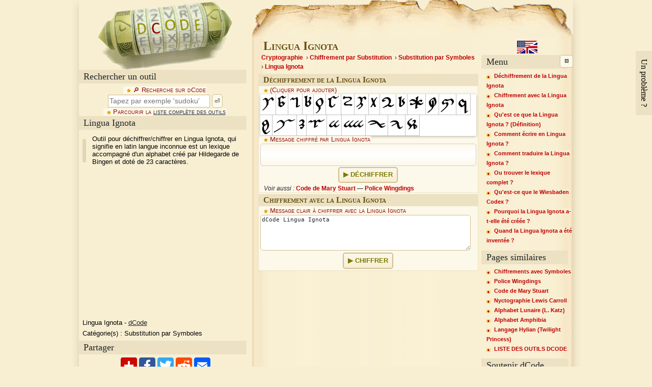

--- FILE ---
content_type: text/html; charset="UTF-8"
request_url: https://www.dcode.fr/code-lingua-ignota
body_size: 8108
content:
<!DOCTYPE html>
<html lang="fr" prefix="og: https://ogp.me/ns#">
<head>
<title>Lingua Ignota - Déchiffrer, Chiffrer, Encoder en Ligne</title>
<meta charset="UTF-8">

<meta property="og:title" content="Lingua Ignota - Déchiffrer, Chiffrer, Encoder en Ligne" />
<meta property="og:description" content="Outil pour déchiffrer/chiffrer en Lingua Ignota, qui signifie en latin langue inconnue est un lexique accompagné d'un alphabet créé par Hildegarde de Bingen et doté de 23 caractères." />
<meta property="og:type" content="website" />
<meta property="og:url" content="https://www.dcode.fr/code-lingua-ignota" />
<meta property="og:image" content="https://www.dcode.fr/images/dcode.png" />

<meta name="twitter:card" content="summary" />
<meta name="twitter:site" content="@dCode_fr" />
<meta name="twitter:title" content="Lingua Ignota" />
<meta name="twitter:description" content="Outil pour déchiffrer/chiffrer en Lingua Ignota, qui signifie en latin langue inconnue est un lexique accompagné d'un alphabet créé par Hildegarde de Bingen et doté de 23 caractères." />

<meta http-equiv="Content-Type" content="text/html; charset=UTF-8" />

<meta name="description" content="Outil pour déchiffrer/chiffrer en Lingua Ignota, qui signifie en latin langue inconnue est un lexique accompagné d'un alphabet créé par Hildegarde de Bingen et doté de 23 caractères." />
<meta name="keywords" content="lingua,ignota,langue,inconnue,rupertsberg,hildegarde,bingen,eglise,latin" />

<link rel="canonical" href="https://www.dcode.fr/code-lingua-ignota" />
<link rel="alternate" href="https://www.dcode.fr/lingua-ignota-code" hreflang="en" />

<link href="https://www.dcode.fr/static/dcode3.108.css" rel="stylesheet" type="text/css" />

<link rel="search" type="application/opensearchdescription+xml" title="dCode" href="opensearch.xml" />

<link rel="preconnect" href="https://securepubads.g.doubleclick.net">
<link rel="preconnect" href="https://googleads.g.doubleclick.net/">

<link rel="icon" type="image/png" href="favicon.ico" />
<link rel="apple-touch-icon-precomposed" href="favicon.ico" />
<meta name="msapplication-TileColor" content="#f8efd3" />
<meta name="msapplication-TileImage" content="favicon.ico" />
<meta name="theme-color" content="#ECE2C3">



</head>
<body id="code-lingua-ignota" lang="fr" data-title="Lingua Ignota" data-url="https://www.dcode.fr/code-lingua-ignota">

<!--body -->
<div id="body">

<!-- top -->
<div id="top">

<!-- left -->
<div id="left">

<!-- logo -->
<div id="logo">
<a href="https://www.dcode.fr/fr" title="dCode"><img src="https://www.dcode.fr/images/dcode.png" alt="dCode" width="265" height="137" /></a>
</div>
<!-- !logo -->

<!-- search -->
<div class="heading_bar">Rechercher un outil</div>
<form id="search" action="#">
<label for="search_input">🔎︎ Recherche sur dCode</label><br />
<input type="search" id="search_input" placeholder="Tapez par exemple 'sudoku'" value="" /> <button>⏎</button><br />
<label>Parcourir la <a href='liste-outils'>liste complète des outils</a></label><br />
</form>
<div id="search_results"></div>
<!-- !search -->

<!-- overview -->
<div class="heading_bar" id="title_left">Lingua Ignota</div>
<p id="overview">Outil pour déchiffrer/chiffrer en Lingua Ignota, qui signifie en latin langue inconnue est un lexique accompagné d'un alphabet créé par Hildegarde de Bingen et doté de 23 caractères.</p>

<!-- results -->
<div class="heading_bar"><span id="results_title">Résultats</span><span id="results_icons"></span></div> 
<div id="results" translate="no" class="notranslate"></div>
<!-- !results -->

<!-- float_left -->
<div id="float_left">
<div><ins class='adsbygoogle' style='display:inline-block;min-width:336px;min-height:280px' data-ad-client='ca-pub-2941823798983528' data-ad-slot='6126289934'></ins></div>

<!-- webap -->
<div id="webap" itemscope itemtype="http://schema.org/WebApplication">
<meta itemprop="browserRequirements" content="HTML5, Javascript" />
<meta itemprop="inLanguage" content="fr" />
<meta itemprop="url" content="https://www.dcode.fr/code-lingua-ignota" />
<meta itemprop="operatingSystem" content="all" />
<p><span itemprop="name">Lingua Ignota</span> - <span itemprop="author" itemscope itemtype="http://schema.org/Organization"><a itemprop="url" href="https://www.dcode.fr/"><span itemprop="name">dCode</span></a></span></p>
<p>Catégorie(s) : <span itemprop="applicationCategory">Substitution par Symboles</span></p>
</div>
<!-- !webap -->

<!-- share -->
<div class="heading_bar">Partager</div>
<div id="share">
<img src="https://www.dcode.fr/images/share.png" width="177" height="34" alt="Partager" loading="lazy" />
</div>
<!-- !share -->

<!-- contact -->
<div class="heading_bar">dCode et plus</div>
<p class="contact">dCode est gratuit et ses outils sont une aide précieuse dans les jeux, les maths, les énigmes, les géocaches, et les problèmes à résoudre au quotidien !<br/>Une suggestion ? un problème ? une idée ? <em>Écrire à dCode</em> !</p>
<div id="contact" title="dCode et plus">
<form id="contact_form" action="#">
<label>Besoin d'Aide ?</label><br/>
<p>Rendez-vous sur notre communauté <a href='https://discord.gg/AT9V5Vq' target='_blank' rel='noopener'>Discord dCode</a> pour participer au forum d'entraide !<br> PS : Pour les messages codés, testez notre <a href='/identification-chiffrement'>détecteur de chiffrement</a> !<br/><br/></p>
<label for="contact_message">Message pour l'équipe dCode:</label><br/>
<textarea id="contact_message" placeholder="Une fonctionalité manquante, une suggestion, une question, un avis à donner ? (Les demandes d'aide sont ignorées)
NB : pour recevoir une réponse, laisser une adresse email (non publiée)"></textarea>
<button>Envoyer ce message !</button>
<p>Remarques et suggestions sont les bienvenues afin que dCode propose le meilleur outil 'Lingua Ignota' gratuit ! Merci !</p>
</form>
</div>
<!-- !contact -->

</div>
<!-- !float_left -->

</div>
<!-- !left -->

</div>
<!-- !top -->

<!-- center -->
<div id="center">

<h1 id="title">Lingua Ignota</h1>
<div id="breadcrumps"><ol itemscope itemtype="http://schema.org/BreadcrumbList"><li itemprop="itemListElement" itemscope itemtype="http://schema.org/ListItem"><a itemprop="item" href="https://www.dcode.fr/liste-outils#cryptography"><span itemprop="name">Cryptographie</span></a><meta itemprop="position" content="1" /></li><li itemprop="itemListElement" itemscope itemtype="http://schema.org/ListItem"><a itemprop="item" href="https://www.dcode.fr/liste-outils#substitution_cipher"><span itemprop="name">Chiffrement par Substitution</span></a><meta itemprop="position" content="2" /></li><li itemprop="itemListElement" itemscope itemtype="http://schema.org/ListItem"><a itemprop="item" href="https://www.dcode.fr/liste-outils#symbols"><span itemprop="name">Substitution par Symboles</span></a><meta itemprop="position" content="3" /></li><li itemprop="itemListElement" itemscope itemtype="http://schema.org/ListItem"><a itemprop="item" href="https://www.dcode.fr/code-lingua-ignota"><span itemprop="name">Lingua Ignota</span></a><meta itemprop="position" content="4" /></li></ol></div>
<!-- advert -->

<!-- !advert -->
<div id="forms">
<h2 class="h2_form" id="f0">Déchiffrement de la Lingua Ignota</h2>
<form id="decipher_lingua_ignota" method="post">
<label for="ciphertext"> (Cliquer pour ajouter)</label>
       	<div id="cryptoarea_menu" translate="no" class="notranslate"></div><label for="ciphertext">Message chiffré par Lingua Ignota</label>
       	<textarea name="ciphertext" id="ciphertext" class="cryptoarea notranslate" translate="no" placeholder="" style="word-break: inherit;"></textarea>
       	<style type="text/css">@import url("https://www.dcode.fr/static/jquery/cryptoarea/jquery.cryptoarea.css");</style>
<button data-post="ciphertext" post="ciphertext">Déchiffrer</button>
<div class="cf "><span>Voir aussi :</span> <a href="/code-mary-stuart">Code de Mary Stuart</a> — <a href="/police-wingdings">Police Wingdings</a></div>
</form>
<h2 class="h2_form" id="f1">Chiffrement avec la Lingua Ignota</h2>
<form id="cipher_lingua_ignota" method="post">
<label for="cipher_lingua_ignota_plaintext">Message clair à chiffrer avec la Lingua Ignota</label><a class="help" data-dialog="crypto_terms" data-what="crypto_terms">&nbsp;</a><br/><textarea name="plaintext" spellcheck="false" id="cipher_lingua_ignota_plaintext" class="">dCode Lingua Ignota</textarea><br/>
<button data-post="plaintext" post="plaintext">Chiffrer</button>
</form>
</div>
<!-- advert -->
<ins class='adsbygoogle' style='display:block;min-width:336px;min-height:280px' data-ad-client='ca-pub-2941823798983528' data-ad-slot='7688908332' data-ad-format='rectangle'></ins>
<!-- !advert -->

<!-- questions -->
<h2>Réponses aux Questions (FAQ)</h2>
<div id="questions">
<div class="qa" data-edit="<strong>Modifiez cette question-réponse pour la corriger ou l'améliorer !</strong>" itemscope itemtype="http://schema.org/Question"><h3 id="q1" itemprop="name">Qu'est ce que la Lingua Ignota ? (Définition)</h3>
<div itemprop="acceptedAnswer" itemscope itemtype="http://schema.org/Answer"><div itemprop="text"><p>La <dfn>Lingua ignota</dfn> est un lexique trilingue attribué à Hildegarde de Bingen, femme d'église, abbesse de Rupertsberg.</p>
<p>Dans un paragraphe intitulé <dfn>Lingua Ignota</dfn> per simplicem hominem Hildegardem prolata (qui peut se traduire du latin par : langue inconnue imaginée par une seule personne : Hildegarde), l'auteure présente une liste de plus de 1000 mots dans une langue inventée et accompagné d'un alphabet de 23 symboles (parfois appelé Litterae ignotae).</p></div></div></div>
<div class="qa" data-edit="<strong>Modifiez cette question-réponse pour la corriger ou l'améliorer !</strong>" itemscope itemtype="http://schema.org/Question"><h3 id="q2" itemprop="name">Comment écrire en Lingua Ignota ?</h3>
<div itemprop="acceptedAnswer" itemscope itemtype="http://schema.org/Answer"><div itemprop="text"><p>La <dfn>Lingua Ignota</dfn> est un lexique, et non une langue fonctionnelle. Il contient uniquement des substantifs (noms) ou des adjectifs substantivés, et il n'y a aucune structure syntaxique.</p>
<div class="example"><p><u>Exemple :</u>  <table><thead><th><dfn>Lingua Ignota</dfn></th><th>Latin</th><th>Français</th></tr></thead><tbody><tr><td>Aigonz</td><td>deus</td><td>dieu</td></tr><tr><td>Aieganz</td><td>angelus</td><td>ange</td></tr><tr><td>Zuuenz</td><td>sanctus</td><td>saint</td></tr><tr><td>Liuionz</td><td>salvator</td><td>sauveur</td></tr><tr><td>Diueliz</td><td>diabolus</td><td>diable</td></tr></tbody></table></p></div>
<p>Il est possible d'écrire un message (idéalement en latin), et lorsque certain mots ou concepts existent dans le lexique, il peuvent être remplacés par leur équivalent en <dfn>Lingua Ignota</dfn>.</p>
<p>dCode propose l'utilisation de l'alphabet de 23 symboles comme une <a href="https://www.dcode.fr/substitution-monoalphabetique">substitution alphabétique</a>. Voici le tableau de correspondance entre des lettres latines et leurs symboles en <dfn>Lingua Ignota</dfn> :</p>
<p><table class="crypto"><tbody><tr><th>A</th><td><a href="https://www.dcode.fr/tools/lingua-ignota/images/char(65).png" target="_blank"><img src="https://www.dcode.fr/tools/lingua-ignota/images/char(65).png" alt="char(65)" loading="lazy" /></a></td><th>B</th><td><a href="https://www.dcode.fr/tools/lingua-ignota/images/char(66).png" target="_blank"><img src="https://www.dcode.fr/tools/lingua-ignota/images/char(66).png" alt="char(66)" loading="lazy" /></a></td><th>C</th><td><a href="https://www.dcode.fr/tools/lingua-ignota/images/char(67).png" target="_blank"><img src="https://www.dcode.fr/tools/lingua-ignota/images/char(67).png" alt="char(67)" loading="lazy" /></a></td><th>D</th><td><a href="https://www.dcode.fr/tools/lingua-ignota/images/char(68).png" target="_blank"><img src="https://www.dcode.fr/tools/lingua-ignota/images/char(68).png" alt="char(68)" loading="lazy" /></a></td><th>E</th><td><a href="https://www.dcode.fr/tools/lingua-ignota/images/char(69).png" target="_blank"><img src="https://www.dcode.fr/tools/lingua-ignota/images/char(69).png" alt="char(69)" loading="lazy" /></a></td><th>F</th><td><a href="https://www.dcode.fr/tools/lingua-ignota/images/char(70).png" target="_blank"><img src="https://www.dcode.fr/tools/lingua-ignota/images/char(70).png" alt="char(70)" loading="lazy" /></a></td></tr><tr><th>G</th><td><a href="https://www.dcode.fr/tools/lingua-ignota/images/char(71).png" target="_blank"><img src="https://www.dcode.fr/tools/lingua-ignota/images/char(71).png" alt="char(71)" loading="lazy" /></a></td><th>H</th><td><a href="https://www.dcode.fr/tools/lingua-ignota/images/char(72).png" target="_blank"><img src="https://www.dcode.fr/tools/lingua-ignota/images/char(72).png" alt="char(72)" loading="lazy" /></a></td><th>I</th><td><a href="https://www.dcode.fr/tools/lingua-ignota/images/char(73).png" target="_blank"><img src="https://www.dcode.fr/tools/lingua-ignota/images/char(73).png" alt="char(73)" loading="lazy" /></a></td><th>K</th><td><a href="https://www.dcode.fr/tools/lingua-ignota/images/char(75).png" target="_blank"><img src="https://www.dcode.fr/tools/lingua-ignota/images/char(75).png" alt="char(75)" loading="lazy" /></a></td><th>L</th><td><a href="https://www.dcode.fr/tools/lingua-ignota/images/char(76).png" target="_blank"><img src="https://www.dcode.fr/tools/lingua-ignota/images/char(76).png" alt="char(76)" loading="lazy" /></a></td><th>M</th><td><a href="https://www.dcode.fr/tools/lingua-ignota/images/char(77).png" target="_blank"><img src="https://www.dcode.fr/tools/lingua-ignota/images/char(77).png" alt="char(77)" loading="lazy" /></a></td></tr><tr><th>N</th><td><a href="https://www.dcode.fr/tools/lingua-ignota/images/char(78).png" target="_blank"><img src="https://www.dcode.fr/tools/lingua-ignota/images/char(78).png" alt="char(78)" loading="lazy" /></a></td><th>O</th><td><a href="https://www.dcode.fr/tools/lingua-ignota/images/char(79).png" target="_blank"><img src="https://www.dcode.fr/tools/lingua-ignota/images/char(79).png" alt="char(79)" loading="lazy" /></a></td><th>P</th><td><a href="https://www.dcode.fr/tools/lingua-ignota/images/char(80).png" target="_blank"><img src="https://www.dcode.fr/tools/lingua-ignota/images/char(80).png" alt="char(80)" loading="lazy" /></a></td><th>Q</th><td><a href="https://www.dcode.fr/tools/lingua-ignota/images/char(81).png" target="_blank"><img src="https://www.dcode.fr/tools/lingua-ignota/images/char(81).png" alt="char(81)" loading="lazy" /></a></td><th>R</th><td><a href="https://www.dcode.fr/tools/lingua-ignota/images/char(82).png" target="_blank"><img src="https://www.dcode.fr/tools/lingua-ignota/images/char(82).png" alt="char(82)" loading="lazy" /></a></td><th>S</th><td><a href="https://www.dcode.fr/tools/lingua-ignota/images/char(83).png" target="_blank"><img src="https://www.dcode.fr/tools/lingua-ignota/images/char(83).png" alt="char(83)" loading="lazy" /></a></td></tr><tr><th>T</th><td><a href="https://www.dcode.fr/tools/lingua-ignota/images/char(84).png" target="_blank"><img src="https://www.dcode.fr/tools/lingua-ignota/images/char(84).png" alt="char(84)" loading="lazy" /></a></td><th>U</th><td><a href="https://www.dcode.fr/tools/lingua-ignota/images/char(85).png" target="_blank"><img src="https://www.dcode.fr/tools/lingua-ignota/images/char(85).png" alt="char(85)" loading="lazy" /></a></td><th>X</th><td><a href="https://www.dcode.fr/tools/lingua-ignota/images/char(88).png" target="_blank"><img src="https://www.dcode.fr/tools/lingua-ignota/images/char(88).png" alt="char(88)" loading="lazy" /></a></td><th>Y</th><td><a href="https://www.dcode.fr/tools/lingua-ignota/images/char(89).png" target="_blank"><img src="https://www.dcode.fr/tools/lingua-ignota/images/char(89).png" alt="char(89)" loading="lazy" /></a></td><th>Z</th><td><a href="https://www.dcode.fr/tools/lingua-ignota/images/char(90).png" target="_blank"><img src="https://www.dcode.fr/tools/lingua-ignota/images/char(90).png" alt="char(90)" loading="lazy" /></a></td><th></th><td></td></tr><tfoot><tr><th colspan=12>dCode.fr</th></tr></tfoot></tbody></table></p>
<div class="example"><p><u>Exemple :</u>  Pour coder <samp>DCODE</samp> utiliser les symboles <a href="https://www.dcode.fr/tools/lingua-ignota/images/char(68).png" target="_blank"><img src="https://www.dcode.fr/tools/lingua-ignota/images/char(68).png" alt="char(68)" loading="lazy" /></a><a href="https://www.dcode.fr/tools/lingua-ignota/images/char(67).png" target="_blank"><img src="https://www.dcode.fr/tools/lingua-ignota/images/char(67).png" alt="char(67)" loading="lazy" /></a><a href="https://www.dcode.fr/tools/lingua-ignota/images/char(79).png" target="_blank"><img src="https://www.dcode.fr/tools/lingua-ignota/images/char(79).png" alt="char(79)" loading="lazy" /></a><a href="https://www.dcode.fr/tools/lingua-ignota/images/char(68).png" target="_blank"><img src="https://www.dcode.fr/tools/lingua-ignota/images/char(68).png" alt="char(68)" loading="lazy" /></a><a href="https://www.dcode.fr/tools/lingua-ignota/images/char(69).png" target="_blank"><img src="https://www.dcode.fr/tools/lingua-ignota/images/char(69).png" alt="char(69)" loading="lazy" /></a></p></div>
<div class="warning"><p>La <dfn>Lingua Ignota</dfn> n'a que 23 symboles distincts, il n'y a pas de correspondance pour les lettres <samp>J</samp>, <samp>V</samp> et <samp>W</samp> ! Par convention, remplacer <samp>J</samp> par <samp>I</samp>, <samp>V</samp> par <samp>U</samp> et <samp>W</samp> par <samp>UU</samp>.</p></div></div></div></div>
<div class="qa" data-edit="<strong>Modifiez cette question-réponse pour la corriger ou l'améliorer !</strong>" itemscope itemtype="http://schema.org/Question"><h3 id="q3" itemprop="name">Comment traduire la Lingua Ignota ?</h3>
<div itemprop="acceptedAnswer" itemscope itemtype="http://schema.org/Answer"><div itemprop="text"><p>La plupart des mots de la <dfn>Lingua ignota</dfn> sont accompagnés d'une traduction en latin ou en moyen-allemand. Cette correspondance permet d'interpréter leur sens et d'obtenir une traduction en Français.</p>
<p>Pour les écrits avec l'alphabet de symboles, la traduction/déchiffrement de la <dfn>Lingua Ignota</dfn> nécessite de réaliser la substitution des symboles pour leur équivalent lettre dans l'alphabet latin.</p>
<div class="example"><p><u>Exemple :</u>  <a href="https://www.dcode.fr/tools/lingua-ignota/images/char(76).png" target="_blank"><img src="https://www.dcode.fr/tools/lingua-ignota/images/char(76).png" alt="char(76)" loading="lazy" /></a><a href="https://www.dcode.fr/tools/lingua-ignota/images/char(73).png" target="_blank"><img src="https://www.dcode.fr/tools/lingua-ignota/images/char(73).png" alt="char(73)" loading="lazy" /></a><a href="https://www.dcode.fr/tools/lingua-ignota/images/char(78).png" target="_blank"><img src="https://www.dcode.fr/tools/lingua-ignota/images/char(78).png" alt="char(78)" loading="lazy" /></a><a href="https://www.dcode.fr/tools/lingua-ignota/images/char(71).png" target="_blank"><img src="https://www.dcode.fr/tools/lingua-ignota/images/char(71).png" alt="char(71)" loading="lazy" /></a><a href="https://www.dcode.fr/tools/lingua-ignota/images/char(85).png" target="_blank"><img src="https://www.dcode.fr/tools/lingua-ignota/images/char(85).png" alt="char(85)" loading="lazy" /></a><a href="https://www.dcode.fr/tools/lingua-ignota/images/char(65).png" target="_blank"><img src="https://www.dcode.fr/tools/lingua-ignota/images/char(65).png" alt="char(65)" loading="lazy" /></a> se déchiffre <samp>LINGUA</samp>.</p></div>
<div class="warning"><p>Comme il n'y a que 23 caractères, il ne faut pas oublier que <samp>I</samp> peut valoir <samp>J</samp>, que <samp>U</samp> peut valoir <samp>V</samp> et que <samp>UU</samp> peut valoir <samp>W</samp>.</p></div></div></div></div>
<div class="qa" data-edit="<strong>Modifiez cette question-réponse pour la corriger ou l'améliorer !</strong>" itemscope itemtype="http://schema.org/Question"><h3 id="q4" itemprop="name">Ou trouver le lexique complet ?</h3>
<div itemprop="acceptedAnswer" itemscope itemtype="http://schema.org/Answer"><div itemprop="text"><p>Le lexique original est visible dans 2 manuscrits :</p>
<p>&mdash; Wiesbaden, Hessische Landesbibliothek, Cod. 2 (connu sous les noms de Wiesbaden Codex ou Riesenkodex)</p>
<p>&mdash; Berlin, Preussische Staatsbibliothek, Cod. Lat. 4° 674 (connu sous le nom de Fragment de Berlin)</p>
<p>Une traduction en anglais est disponible <a href="https://www.amazon.fr/gp/product/1403976732?tag=dcodefr-21" class="external" rel="noopener nofollow sponsored" target="_blank">ici <svg style='display:inline-block;width:1em;height:1em;' fill='currentColor' viewbox='0 -4 48 48'><path d='M36 24c-1.2 0-2 .8-2 2v12c0 1.2-.8 2-2 2H10c-1.2 0-2-.8-2-2V16c0-1.2.8-2 2-2h12c1.2 0 2-.8 2-2s-.8-2-2-2H10c-3.4 0-6 2.6-6 6v22c0 3.4 2.6 6 6 6h22c3.4 0 6-2.6 6-6V26c0-1.2-.8-2-2-2zm7.8-18.8a2.41 2.41 0 0 0-1-1c-.2-.2-.6-.2-.8-.2H30c-1.2 0-2 .8-2 2s.8 2 2 2h7.2L18.6 26.6a1.93 1.93 0 0 0 0 2.8c.4.4.8.6 1.4.6s1-.2 1.4-.6L40 10.8V18c0 1.2.8 2 2 2s2-.8 2-2V6c0-.2 0-.6-.2-.8z'></path></svg></a> (lien affilié)</p></div></div></div>
<div class="qa" data-edit="<strong>Modifiez cette question-réponse pour la corriger ou l'améliorer !</strong>" itemscope itemtype="http://schema.org/Question"><h3 id="q5" itemprop="name">Qu'est-ce que le Wiesbaden Codex ?</h3>
<div itemprop="acceptedAnswer" itemscope itemtype="http://schema.org/Answer"><div itemprop="text"><p>Le Wiesbaden Codex, connu sous le nom de Riesenkodex (ou Codex géant), est un manuscrit médiéval contenant une grande partie des œuvres d'Hildegarde de Bingen. Il a été copié durant la vie de l'abbesse au monastère de Rupertsberg, ce qui en fait une source primordiale pour étudier son héritage intellectuel et spirituel.</p>
<p>Le lexique de la <dfn>Lingua Ignota</dfn> commence page 928 <a href="https://www.dcode.fr/tools/lingua-ignota/images/lingua-ignota-p928.jpg" target="_blank"><img src="https://www.dcode.fr/tools/lingua-ignota/images/lingua-ignota-p928.jpg" alt="<dfn>lingua-ignota</dfn>-p928.jpg" loading="lazy" /></a> et l'alphabet apparait en page 934 <a href="https://www.dcode.fr/tools/lingua-ignota/images/lingua-ignota-p934.jpg" target="_blank"><img src="https://www.dcode.fr/tools/lingua-ignota/images/lingua-ignota-p934.jpg" alt="<dfn>lingua-ignota</dfn>-p934.jpg" loading="lazy" /></a></p>
<p>Une copie numérique est disponible <a href="https://hlbrm.digitale-sammlungen.hebis.de/handschriften-hlbrm/content/titleinfo/449618" class="external" rel="noopener " target="_blank">ici <svg style='display:inline-block;width:1em;height:1em;' fill='currentColor' viewbox='0 -4 48 48'><path d='M36 24c-1.2 0-2 .8-2 2v12c0 1.2-.8 2-2 2H10c-1.2 0-2-.8-2-2V16c0-1.2.8-2 2-2h12c1.2 0 2-.8 2-2s-.8-2-2-2H10c-3.4 0-6 2.6-6 6v22c0 3.4 2.6 6 6 6h22c3.4 0 6-2.6 6-6V26c0-1.2-.8-2-2-2zm7.8-18.8a2.41 2.41 0 0 0-1-1c-.2-.2-.6-.2-.8-.2H30c-1.2 0-2 .8-2 2s.8 2 2 2h7.2L18.6 26.6a1.93 1.93 0 0 0 0 2.8c.4.4.8.6 1.4.6s1-.2 1.4-.6L40 10.8V18c0 1.2.8 2 2 2s2-.8 2-2V6c0-.2 0-.6-.2-.8z'></path></svg></a></p></div></div></div>
<div class="qa" data-edit="<strong>Modifiez cette question-réponse pour la corriger ou l'améliorer !</strong>" itemscope itemtype="http://schema.org/Question"><h3 id="q6" itemprop="name">Pourquoi la Lingua Ignota a-t-elle été créée ?</h3>
<div itemprop="acceptedAnswer" itemscope itemtype="http://schema.org/Answer"><div itemprop="text"><p>Le but exact reste incertain. Plusieurs hypothèses incluent :</p>
<p>&mdash; Une tentative de communication secrète.</p>
<p>&mdash; Un exercice spirituel ou scientifique visant à recréer une langue pure.</p>
<p>&mdash; Une oeuvre en lien avec les connaissances botaniques, médicales, et zoologiques d'Hildegarde (25% des mots concernent la science)</p>
<p>Aujourd'hui, la <dfn>Lingua Ignota</dfn> est étudiée comme un exemple d'invention linguistique médiévale.</p></div></div></div>
<div class="qa" data-edit="<strong>Modifiez cette question-réponse pour la corriger ou l'améliorer !</strong>" itemscope itemtype="http://schema.org/Question"><h3 id="q7" itemprop="name">Quand la Lingua Ignota a été inventée ?</h3>
<div itemprop="acceptedAnswer" itemscope itemtype="http://schema.org/Answer"><div itemprop="text"><p>Hildegarde de Bingen (aussi connue sous le nom de Hildegarde de Ruppertsberg) l'aurait créée au XIIème siècle en Allemagne (Hildegarde est née en 1098 en Hesse rhénane/Rheinhessen).</p></div></div></div>
<button class="contact">❓ Poser une nouvelle question</button>

</div>
<!-- !questions -->
<!-- advert -->
<ins class='adsbygoogle' style='display:block;min-width:336px;min-height:280px' data-ad-client='ca-pub-2941823798983528' data-ad-slot='9424003936' data-ad-format='rectangle'></ins>
<!-- !advert -->
<!-- source -->
<h2>Code source</h2>
<p class="info">dCode se réserve la propriété du code source pour "Lingua Ignota". Tout algorithme pour "Lingua Ignota", applet ou snippet ou script (convertisseur, solveur, chiffrement / déchiffrement, encodage / décodage, encryptage / décryptage, traducteur) ou toutes fonctions liées à "Lingua Ignota" (calculer, convertir, résoudre, décrypter / encrypter, déchiffrer / chiffrer, décoder / encoder, traduire) codés en langage informatique (Python, Java, C#, PHP, Javascript, Matlab, etc.) ou toute base de données, ou accès API à "Lingua Ignota" ou tout autre élément ne sont pas publics (sauf licence open source explicite). Idem avec le téléchargement pour un usage hors ligne sur PC, mobile, tablette, appli iPhone ou Android.<br/>
 Rappel : dCode est une ressource éducative et pédagogique, accessible en ligne gratuitement et pour tous.
 </p>
<!-- !source -->
<!-- citation -->
<h2>Citation</h2>
<div class="info"><p>Le contenu de la page "Lingua Ignota" ainsi que ses résultats peuvent être copiés et réutilisés librement, y compris à des fins commerciales, à condition de mentionner dCode.fr comme source (Licence de libre diffusion Creative Commons CC-BY).</p>
 <p>L'export des résultats est gratuit et se fait simplement en cliquant sur les icônes d'export ⤓ (format .csv ou .txt) ou ⧉ copier-coller.</p>
 <p>Pour citer dCode.fr sur un autre site Internet, utiliser le lien&nbsp;: <nobr><a href='https://www.dcode.fr/code-lingua-ignota'>https://www.dcode.fr/code-lingua-ignota</a></nobr></p>
 <p>Dans un article scientifique ou un livre, la citation bibliographique recommandée est&nbsp;: <i>Lingua Ignota</i> sur dCode.fr [site web en ligne], consulté le 04/01/2026, <small><nobr>https://www.dcode.fr/code-lingua-ignota</nobr></small></p>
 </div>
<!-- !citation -->


<div id="comments">
<form action="#">
<h2>Besoin d'Aide ?</h2>
<p class="info">Rendez-vous sur notre communauté <a href='https://discord.gg/AT9V5Vq' target='_blank' rel='noopener'>Discord dCode</a> pour participer au forum d'entraide !<br> PS : Pour les messages codés, testez notre <a href='/identification-chiffrement'>détecteur de chiffrement</a> !</p>
<h2>Questions / Commentaires</h2>
<button id="comments_button" class="contact">Envoyer un message</button>
<p class="info">Remarques et suggestions sont les bienvenues afin que dCode propose le meilleur outil 'Lingua Ignota' gratuit ! Merci !</p>
</form>
</div>

</div>
<!-- !center -->
<!-- right -->
<div id="right">
<!-- summary -->
<div id="lang_select"><a href="https://www.dcode.fr/lingua-ignota-code" hreflang="en"><img src="https://www.dcode.fr/images/flag-en.png" alt="Anglais (English)" title="Anglais (English)" width="40" height="25" loading="lazy"></a> </div>
<div class="heading_bar">Menu</div>
<div id="right_part_to_hide">
<div id="summary"><ul><li><a href="#f0" class="form">Déchiffrement de la Lingua Ignota</a></li><li><a href="#f1" class="form">Chiffrement avec la Lingua Ignota</a></li><li><a href="#q1" class="question">Qu'est ce que la Lingua Ignota ? (Définition)</a></li><li><a href="#q2" class="question">Comment écrire en Lingua Ignota ?</a></li><li><a href="#q3" class="question">Comment traduire la Lingua Ignota ?</a></li><li><a href="#q4" class="question">Ou trouver le lexique complet ?</a></li><li><a href="#q5" class="question">Qu'est-ce que le Wiesbaden Codex ?</a></li><li><a href="#q6" class="question">Pourquoi la Lingua Ignota a-t-elle été créée ?</a></li><li><a href="#q7" class="question">Quand la Lingua Ignota a été inventée ?</a></li></ul></div>
<!-- !summary -->
<!-- similar tools -->
<div class="heading_bar">Pages similaires</div>
<div id="similar_tools"><ul><li><a href="chiffres-symboles">Chiffrements avec Symboles</a></li><li><a href="police-wingdings">Police Wingdings</a></li><li><a href="code-mary-stuart">Code de Mary Stuart</a></li><li><a href="nyctographie-lewis-carroll">Nyctographie Lewis Carroll</a></li><li><a href="alphabet-lunaire-leandro-katz">Alphabet Lunaire (L. Katz)</a></li><li><a href="alphabet-amphibia">Alphabet Amphibia</a></li><li><a href="langage-hylian-twilight-princess">Langage Hylian (Twilight Princess)</a></li><li><a href="liste-outils">LISTE DES OUTILS DCODE</a></li></ul></div>
<!-- !similar tools -->


<!-- support -->
<div class="heading_bar">Soutenir dCode</div>
<div id="support"><div data-dialog="support">Faire un don : <ul><li><a href="https://www.paypal.com/cgi-bin/webscr?cmd=_s-xclick&hosted_button_id=S53H3S52HJH6N&source=url" rel="noopener" target="_blank">Paypal</a></li><li><a href="https://www.amazon.fr/hz/wishlist/ls/P2FXD7O45J1K?tag=dcodefr-21" rel="noopener" target="_blank">Amazon</a></li><li><a href="javascript:;">Crypto-monnaies</a></li></ul></div>Participer au forum Discord :<ul><li><a href="https://discord.gg/AT9V5Vq" rel="noopener" target="_blank">Discord</a></li></ul><span id="support_dialog">&nbsp;</span></div>
<!-- !support -->
<!-- livechat -->
<div class="heading_bar">Forum/Aide</div>
<div id="livechat"><a href="https://discord.gg/AT9V5Vq" target="_blank" rel="noopener"><img src="https://www.dcode.fr/images/discord-logo.png" width="150" height="41" alt="Discuter" loading="lazy" /></a></div>
<!-- !livechat -->
<!-- keywords -->
<div class="heading_bar">Mots-clés</div>
<div id="keywords">lingua,ignota,langue,inconnue,rupertsberg,hildegarde,bingen,eglise,latin</div>
<!-- !keywords -->
<!-- links -->
<div class="heading_bar">Liens</div>
<div id="links"><ul><li><a href="a-propos">Contact</a></li><li><a href="a-propos">A propos</a></li><li><a href="application-mobile">Application</a></li><li><a href="http://www.prise2tete.fr/" rel="noopener" target="_blank">Prise2Tete</a></li><li><a href="https://fr.wikipedia.org/" rel="noopener" target="_blank">Wikipedia</a></li></ul></div>
<!-- !links -->
</div>
<!-- !right_menu_to_hide -->
</div>
<!-- fin droit -->
<!-- bottom -->
<br class="spacer" />
<div id="bottom">
<div id="source">https://www.dcode.fr/code-lingua-ignota</div>
<div>&copy; 2026 <abbr title='DeCODE'>dCode</abbr> &mdash; La collection d'outils incontournable pour les jeux, les maths et les énigmes.</div>
</div>
<!-- !bottom -->

<a id="up-button">▲</a>

<span id="help_dialog">&nbsp;</span>

</div>

<div id="slideout" class="contact">Un problème ?</div>


<link rel="stylesheet" href="https://cdnjs.cloudflare.com/ajax/libs/qtip2/3.0.3/jquery.qtip.min.css">
<link rel="stylesheet" href="https://ajax.googleapis.com/ajax/libs/jqueryui/1.12.1/themes/smoothness/jquery-ui.css">

<script>window.dCode={'tool':{'address':"code-lingua-ignota",'title':"Lingua Ignota",'url':"https://www.dcode.fr/code-lingua-ignota"},'lang':"fr",'url':"https://www.dcode.fr"};</script>

<script src="https://ajax.googleapis.com/ajax/libs/jquery/2.2.4/jquery.min.js"></script>
<script>window.jQuery || document.write('<script src="https://www.dcode.fr/static/jquery/jquery-2.2.4.min.js"><\/script>')</script>
<script src="https://cdnjs.cloudflare.com/ajax/libs/qtip2/3.0.3/jquery.qtip.min.js"></script>
<script>window.jQuery.qtip || document.write('<script src="https://www.dcode.fr/static/jquery/qtip/jquery.qtip-3.0.3.min.js"><\/script>')</script>
<script src="https://ajax.googleapis.com/ajax/libs/jqueryui/1.12.1/jquery-ui.min.js"></script>
<script>window.jQuery.ui || document.write('<script src="https://www.dcode.fr/static/jquery/ui/jquery-ui-1.12.1.min.js"><\/script>')</script>
<script src="https://www.dcode.fr/static/dcode3.108.js"></script>

<script type="application/ld+json">{"@context":"http://schema.org/","@type":"Organization","name":"dCode","url":"https://www.dcode.fr/","foundingDate": "2009"}</script>

<script src="https://www.dcode.fr/static/jquery/cryptoarea/jquery.cryptoarea.js"></script>
<script>$.cryptoarea.path = 'https://www.dcode.fr/tools/lingua-ignota/images'; $.cryptoarea.icons = ["char(65)","char(66)","char(67)","char(68)","char(69)","char(70)","char(71)","char(72)","char(73)","char(75)","char(76)","char(77)","char(78)","char(79)","char(80)","char(81)","char(82)","char(83)","char(84)","char(85)","char(87)","char(88)","char(89)","char(90)"]; $.cryptoarea.iconlabel = '(Cliquer pour ajouter)'; $('#ciphertext').cryptoarea({'wysiwyg': true});</script>


<script>window.dCode.adBlock=true;</script>
<script type='text/javascript' src='/static/ads/ad_service2.js'></script><script async src='//pagead2.googlesyndication.com/pagead/js/adsbygoogle.js'></script><script>
document.addEventListener('DOMContentLoaded', () => {
 document.querySelectorAll('.adsbygoogle').forEach(() => {
  (window.adsbygoogle = window.adsbygoogle || []).push({});
 });
});
</script><script async src='https://www.googletagmanager.com/gtag/js?id=UA-647045-2'></script>
<script>window.dataLayer = window.dataLayer || []; function gtag(){dataLayer.push(arguments);} gtag('js', new Date()); gtag('config', 'UA-647045-2');
dataLayer.push({'gtm.start': new Date().getTime(), 'event': 'gtm.js'});
</script><script>if (is_local_storage_available() && localStorage.length > 8 && window.dCode.lang == 'fr' && !window.location.href.includes('v5')) { var announcement_h3 = document.createElement('h3'); announcement_h3.innerHTML = `dCode prépare une nouvelle interface. Venez tester et donner votre avis sur la <a href=code-lingua-ignota&v5 rel=nofollow>nouvelle page Lingua Ignota</a> !`; document.getElementById('center').prepend(announcement_h3); };</script><script>if (is_local_storage_available() && localStorage.length > 8 && window.dCode.lang == 'en' && !window.location.href.includes('v5')) { var announcement_h3 = document.createElement('h3'); announcement_h3.innerHTML = `dCode is preparing a new interface. Come test and give your feedback on the <a href=code-lingua-ignota&v5 rel=nofollow>new page: Lingua Ignota</a>!`; document.getElementById('center').prepend(announcement_h3); };</script><script>if (window.location.hostname != 'www.d'+'code.fr' && window.location.hostname != 'www-dcode-fr.translate.goog') window.location.href = window.location.href.replace(window.location.hostname, 'www.d'+'code.fr');</script>


<!-- !content -->
<style>[data-dialog] {display: none;}</style>
</body>
</html>

--- FILE ---
content_type: text/html; charset=utf-8
request_url: https://www.google.com/recaptcha/api2/aframe
body_size: 206
content:
<!DOCTYPE HTML><html><head><meta http-equiv="content-type" content="text/html; charset=UTF-8"></head><body><script nonce="n7Hdh1CXDcGhHG13c82liA">/** Anti-fraud and anti-abuse applications only. See google.com/recaptcha */ try{var clients={'sodar':'https://pagead2.googlesyndication.com/pagead/sodar?'};window.addEventListener("message",function(a){try{if(a.source===window.parent){var b=JSON.parse(a.data);var c=clients[b['id']];if(c){var d=document.createElement('img');d.src=c+b['params']+'&rc='+(localStorage.getItem("rc::a")?sessionStorage.getItem("rc::b"):"");window.document.body.appendChild(d);sessionStorage.setItem("rc::e",parseInt(sessionStorage.getItem("rc::e")||0)+1);localStorage.setItem("rc::h",'1767502118434');}}}catch(b){}});window.parent.postMessage("_grecaptcha_ready", "*");}catch(b){}</script></body></html>

--- FILE ---
content_type: text/css
request_url: https://www.dcode.fr/static/dcode3.108.css
body_size: 4552
content:
@charset "UTF-8";body{padding:0;margin:0;background-color:#f8efd3}div,h1,h2,p,form,input,textarea,img,span{margin:0;padding:0}ul{margin:0;padding:0;list-style-type:none}a{color:#212529}.spacer{clear:both;font-size:0;line-height:0}#body{width:970px;margin:0 auto;background-color:#f8efd3;background-image:url(/images/scroll_middle.png);background-position:right;background-repeat:repeat-y;box-shadow:0 .5rem 1rem rgba(0,0,0,.15)!important}#logo img{display:block;margin:0 auto}button{background-color:#FCF8EA;border-radius:5px;padding:1px 4px 1px 4px;border:#D0BE90 solid 1px;text-transform:uppercase;color:#212529;font:normal 1em/1.8em Arial,Helvetica,sans-serif;cursor:pointer}input[type=button],input[type=submit],input[type=reset]{cursor:pointer}span.reset{display:inline-flex;align-items:center}span.reset span.x{display:block;width:1.2em;height:1.2em;border-radius:50%;color:#fff;background-color:#f8b7a6;font:1em monospace;text-align:center;line-height:1em;cursor:pointer}label{background:url(/images/star_label.gif) 0 0 no-repeat #FCF8EA;border-radius:0.25em;padding:0 0.15em 0 1.5em;font:normal 12.5px/15px "Trebuchet MS",Arial,Helvetica,sans-serif;color:#900C00;font-variant:small-caps}label.nostar{background:url() 0 0 no-repeat #FCF8EA;padding:0}label > i,label > span{font-variant-caps:normal}dfn{font-style:normal;font-weight:bold}#announcement{font:normal 12px/18px "Lucida Console",monospace;background:#FCF8EA url(/images/star_label.gif) center no-repeat;background-position:15px 50%;text-align:left;padding:5px 20px 5px 45px;border-top:2px solid #ECE2C3;border-bottom:2px solid #ECE2C3;text-transform:uppercase}.error{box-shadow:0 1px 4px #bf0000}p.error{font-variant:small-caps;text-align:center}.cod{font-family:"Lucida Console",monospace;border:1px dashed rgba(0,0,0,.15);padding:0 1px;word-break:break-all}samp{font-family:"Lucida Console",monospace;border:1px dashed rgba(0,0,0,.15);padding:0 1px;word-break:break-all}a.help:before{content:'?';display:inline-block;font-family:sans-serif;font-weight:bold;text-align:center;width:1.8ex;height:1.8ex;font-size:1.4ex;line-height:1.8ex;border-radius:1.2ex;margin-left:0.25em;margin-right:0.25px;padding:1px;color:#bf0000;background:white;border:1px solid #bf0000;text-decoration:none}a.help:hover:before{color:white;background:#bf0000;border-color:white;text-decoration:none}#top{background:url(/images/scroll_top.png) 0 0 no-repeat;background-position:right;height:75px}#left{width:338px;float:left;font:normal 13px "Trebuchet MS",Arial,Helvetica,sans-serif}#left h2,#left div.heading_bar{background-color:#ECE2C3;width:320px;padding:0 0 0 9px;margin:0 0 5px 0;font:normal 18px/27px Georgia,"Times New Roman",Times,serif;color:#212529}#left p{font-family:"Trebuchet MS",Arial,Helvetica,sans-serif;margin:0.5em}#search_results ul{padding:0 0 0 0;margin:0}#search_results ul li{list-style-type:none;font:11px/19px Arial,Helvetica,sans-serif}#search_results ul li a{text-decoration:none;font-weight:bold;color:#BF0000 !important;cursor:pointer}#search_results ul li a::before{content:'► ';color:#e5a102}#overview,#webap,#contact,#contact_text{font-size:13px}#breadcrumps ol,#breadcrumps li{display:inline-block;font:normal 12px/16px "Trebuchet MS",Arial,Helvetica,sans-serif;padding:0 3px 2px 3px;margin:0;color:#212529}#breadcrumps li::before{content:' › '}#breadcrumps li:first-child::before{content:''}#float_left{width:338px}#search{text-align:center;width:100%}#search input{background-color:#FFFFFF;padding:0 2px 0 2px;width:200px;height:25px;color:#000000;border:#D0BE90 solid 1px;font:normal 14px/22px Arial,Helvetica,sans-serif}#contact{display:none;text-align:center;background:#f8efd3}#contact textarea{width:100%;height:200px}#results_title{display:none}#results_icons{float:right;padding:2px 8px 0 0;font:normal 10px/12px "Trebuchet MS",Arial,Helvetica,sans-serif;color:#212529}#results{margin:0 0.4em 0.2em 0.4em;padding:0.1em;font:normal 12px/18px "Lucida Console",monospace;position:relative;word-wrap:break-word;z-index:2}#results .caption{font:normal 11px/16px "Lucida Console",monospace;text-align:center;background-color:#f5e7c7;border-bottom:1px solid #fcf8ea;border-top:1px solid #fcf8ea}#results .notice{background:url(/images/warning-icon.png) 0 6px no-repeat;padding:0.2em 0.2em 0.2em 2em;margin:0.1em;font:normal 10px/18px "Trebuchet MS",Arial,Helvetica,sans-serif;background-color:#f5e7c7;border-bottom:1px solid #fcf8ea;border-top:1px solid #fcf8ea}#results table{margin-left:auto;margin-right:auto}#results table th{border:none;background-color:#F0E4C9}#results table tr:nth-child(even) > td{background-color:#F8EFD3}#results table tr:nth-child(odd) > td{background-color:#fff9e5}#results table .c0{background-color:#F8EFD3}#results table .c1{background-color:#fff9e5}#results .number{text-align:right;padding-left:3px}#results .row_index{font-size:0.8em}#results c{font:normal 0.8em "Trebuchet MS",Arial,Helvetica,sans-serif;color:#212529}#results li a{font:bold 13px/18px "Trebuchet MS",Arial,Helvetica,sans-serif;color:#212529;background-color:#FCF8EA;text-decoration:none}.cf{padding:0.2em 0 0 0.6em}.cf.goto{font-size:1.15em}.cf span{font-style:italic}img.homeimg{float:right;border:1px solid black;width:180px;margin:0.75em}#center{width:432px;margin:0 6px 0 14px;color:#212529;font-family:"Trebuchet MS",Arial,Helvetica,sans-serif;font-size:12px;float:left}#center h1{margin:0 10px 0 10px;font:bold 24px/30px Georgia,"Times New Roman",Times,serif;color:#694F10;background-color:#F8EFD3;font-variant:small-caps}#forms .h2_form{padding:0 0 0 10px;margin:2px 0 0 0;background-color:#ECE2C3;font:bold 16px/23px Georgia,"Times New Roman",Times,serif;color:#694F10;font-variant:small-caps}#center h2{padding:1em 0 0 10px;font:bold 16px/23px "Trebuchet MS",Arial,Helvetica,sans-serif;color:#694F10}#center h3{padding:0 1em;margin:0.25em 0;display:table;background-color:#FCF8EA;font:bold 15px/20px "Trebuchet MS",Arial,Helvetica,sans-serif;color:#7C7A02}#center h4{padding:0 10px 0 10px;margin:0;font:normal 14px/16px "Trebuchet MS",Arial,Helvetica,sans-serif;font-weight:bold}#center p{font:normal 12.5px/19px "Trebuchet MS",Arial,Helvetica,sans-serif;text-indent:1em;margin:0 0 0.25em 0}#center p.info{padding:0.25em 0.5em 0 0.5em}#center a{text-decoration:none;font-weight:bold;color:#BF0000}#center a:hover{background-color:#FEFAEC}#center form{background-color:#fcf8ea;border:0.1em solid #ECE2C3;padding:0.1em 0.25em}#forms{background-color:#fcf8ea}#forms table{border-collapse:collapse;margin:2px 0 0 0}#forms table td{padding:0}#forms h3{font:bold 14px/20px Georgia,"Times New Roman",Times,serif;font-variant:small-caps}#forms textarea{border-radius:0.5em;padding:0.2em 1.5em 0 0.2em;width:92.5%;height:6em;color:#212529;border:#D0BE90 solid 1px;font:normal 11px "Lucida Console",monospace;word-wrap:break-word;text-overflow:ellipsis}#forms textarea.mini{height:45px;padding:0 6px 0 3px;line-height:1.2em}#forms textarea.math{height:55px;line-height:1.2em;padding:2px;font-size:1em;text-transform:lowercase}#forms input{border-radius:3px;padding:0 3px 0 3px;color:#212529;border:#D0BE90 solid 1px;height:20px;text-transform:uppercase;font:normal 12px/22px "Lucida Console",monospace;text-overflow:ellipsis}#forms input.casse{text-transform:none}#forms input.double{height:26px;font-size:16px}#forms input.math{text-transform:lowercase}#forms [type="checkbox"]{vertical-align:middle;accent-color:#BF0000}#forms [type="radio"]{vertical-align:middle;accent-color:#BF0000}#forms [disabled]{opacity:0.5}#forms select{border-radius:3px;padding:0 0 0 0.2em;color:#212529;border:#D0BE90 solid 1px;height:20px;font:normal 12px/22px Arial,Helvetica,sans-serif}#center button{padding:0.15em 0.7em;border:#D0BE90 solid 1.5px;background:linear-gradient(#fcf8ea,#f8efd3);color:#7C7A02;font:bold 12.5px/25px "Trebuchet MS",Arial,Helvetica,sans-serif}#center button:hover{background:linear-gradient(#f8efd3,#fcf8ea)}#forms button:before{content:"▶ "}#forms .smallbutton{padding:0.1em 0.3em;margin:0.3em;border:#D0BE90 solid 1px;border-radius:2px;background:linear-gradient(#fcf8ea,#f8efd3);color:#7C7A02;font:10px/12px "Trebuchet MS",Arial,Helvetica,sans-serif;cursor:pointer}#center div.example{background-color:#f5e7c7;border-top:1px solid #fcf8ea;border-bottom:1px solid #fcf8ea;padding:0 0 0 1em;text-indent:-1em;margin:0.25em 0 0.25em 0}#center div.warning{background:url(/images/warning-icon.png) 0 6px no-repeat;border-top:1px dotted #BF0000;border-bottom:1px dotted #BF0000;padding:0 0.25em 0 1em;margin:0.25em 0 0.25em 0}#overview{background:url(/images/paragraph.gif) 0 11px no-repeat;padding:0.25em 0 0 1.5em;margin:0 0 0.25em 0}#center img{max-width:400px;vertical-align:middle}#center code{border:solid 1px #FEFAEC;display:block;padding:0.5em;font-size:11px;min-height:32px;white-space:pre-wrap;white-space:-moz-pre-wrap;white-space:-o-pre-wrap;line-height:1.25;overflow:auto;text-indent:initial}#questions table{font:normal 12px/18px "Lucida Console",monospace;border-collapse:collapse;word-wrap:break-word}#questions table th,#questions table td{border:1px solid gray;text-align:center;min-width:1em}#questions table th{background:linear-gradient(#FCF8EA,#f8efd3)}#questions table.crypto th{padding:0 0 0 0.5em}#questions table.big{font-size:2em}table.info td,table.info th{font:normal 12px/18px "Trebuchet MS",Arial,Helvetica,sans-serif;border:1px solid lightgray}.crypto-wysiwyg-editor{background:linear-gradient(#fef9ec,#ffffff,#fcf8ea);border-radius:5px;min-height:3.5em}#right{width:180px;padding:5px 0 55px 0;margin:0;float:left;font:normal 12px "Trebuchet MS",Arial,Helvetica,sans-serif}#right h2,#right div.heading_bar{background-color:#ECE2C3;padding:0 0 0 10px;margin:0 10px 5px 0;font:normal 18px/27px Georgia,"Times New Roman",Times,serif;color:#212529}#lang_select{text-align:center}#share{text-align:center}#share_buttons{text-align:center}#right ul{padding:0 0 0 0.8em;margin:0 0 0.8em 0}#right ul li{padding:0;width:170px;margin:0}#right ul li a{background:url(/images/arrow.gif) 0 5px no-repeat #F8EFD3;padding:0 0 0 15px;font:bold 11px/19px Arial,Helvetica,sans-serif;color:#BF0000;text-decoration:none}#right ul li a:hover{background:url(/images/arrow.gif) 0 5px no-repeat #FEFAEC;color:#212529}#keywords{padding:0 15px 20px 15px}#keywords a{background-color:#F8EFD3;font:11px/19px "Trebuchet MS",Arial,Helvetica,sans-serif;color:#212529;text-decoration:none}#keywords a:hover{background-color:#FEFAEC}#bottom{background-image:url(/images/scroll_bottom.png);background-position:right;background-repeat:no-repeat;height:78px;font:normal 12px/15px "Trebuchet MS",Arial,Helvetica,sans-serif;padding-left:360px}#up-button{display:none;background-color:#f5e7c7;font-weight:normal;font-style:normal;font-size:2em;line-height:40px;color:#7C7A02;width:40px;height:40px;text-align:center;border-radius:4px;position:fixed;bottom:20px;right:20px;transition:background-color .3s,opacity .5s,visibility .5s;opacity:80;z-index:10000}#up-button:hover{background-color:#333}#slideout{position:fixed;top:100px;right:0;padding:1em 0;line-height:2em;text-align:center;background:#ECE2C3;writing-mode:vertical-rl;text-orientation:sideways}@media (max-width:1000px){#slideout{display:none}}.ui-dialog.ui-widget-content{background:#fcf8ea}#qtip-overlay.blurs,.qtip-close{cursor:pointer}.qtip{position:absolute;left:-28000px;top:-28000px;display:none;max-width:280px;min-width:50px;font-size:10.5px;line-height:12px;direction:ltr;box-shadow:none;padding:0}.qtip-content,.qtip-titlebar{position:relative;overflow:hidden}.qtip-content{padding:5px 9px;text-align:left;word-wrap:break-word}.qtip-titlebar{padding:5px 35px 5px 10px;border-width:0 0 1px;font-weight:700}.qtip-titlebar+.qtip-content{border-top-width:0!important}.qtip-close{position:absolute;right:-9px;top:-9px;z-index:11;outline:0;border:1px solid transparent}.qtip-titlebar .qtip-close{right:4px;top:50%;margin-top:-9px}* html .qtip-titlebar .qtip-close{top:16px}.qtip-icon .ui-icon,.qtip-titlebar .ui-icon{display:block;text-indent:-1000em;direction:ltr}.qtip-icon,.qtip-icon .ui-icon{-moz-border-radius:3px;-webkit-border-radius:3px;border-radius:3px;text-decoration:none}.qtip-icon .ui-icon{width:18px;height:14px;line-height:14px;text-align:center;text-indent:0;font:normal 700 10px/13px Tahoma,sans-serif;color:inherit;background:-100em -100em no-repeat}.qtip-default{border:1px solid #F1D031;background-color:#FFFFA3;color:#555}.qtip-default .qtip-titlebar{background-color:#FFEF93}.qtip-default .qtip-icon{border-color:#CCC;background:#F1F1F1;color:#777}.qtip-default .qtip-titlebar .qtip-close{border-color:#AAA;color:#111}.qtip-light{background-color:#fff;border-color:#E2E2E2;color:#454545}.qtip-light .qtip-titlebar{background-color:#f1f1f1}.qtip-dark{background-color:#505050;border-color:#303030;color:#f3f3f3}.qtip-dark .qtip-titlebar{background-color:#404040}.qtip-dark .qtip-icon{border-color:#444}.qtip-dark .qtip-titlebar .ui-state-hover{border-color:#303030}.qtip-cream{background-color:#FBF7AA;border-color:#F9E98E;color:#A27D35}.qtip-red,.qtip-red .qtip-icon,.qtip-red .qtip-titlebar .ui-state-hover{border-color:#D95252}.qtip-cream .qtip-titlebar{background-color:#F0DE7D}.qtip-cream .qtip-close .qtip-icon{background-position:-82px 0}.qtip-red{background-color:#F78B83;color:#912323}.qtip-red .qtip-titlebar{background-color:#F06D65}.qtip-red .qtip-close .qtip-icon{background-position:-102px 0}.qtip-green{background-color:#CAED9E;border-color:#90D93F;color:#3F6219}.qtip-green .qtip-titlebar{background-color:#B0DE78}.qtip-green .qtip-close .qtip-icon{background-position:-42px 0}.qtip-blue{background-color:#E5F6FE;border-color:#ADD9ED;color:#5E99BD}.qtip-blue .qtip-titlebar{background-color:#D0E9F5}.qtip-blue .qtip-close .qtip-icon{background-position:-2px 0}.qtip-shadow{-webkit-box-shadow:1px 1px 3px 1px rgba(0,0,0,.15);-moz-box-shadow:1px 1px 3px 1px rgba(0,0,0,.15);box-shadow:1px 1px 3px 1px rgba(0,0,0,.15)}.qtip-bootstrap,.qtip-rounded,.qtip-tipsy{-moz-border-radius:5px;-webkit-border-radius:5px;border-radius:5px}.qtip-rounded .qtip-titlebar{-moz-border-radius:4px 4px 0 0;-webkit-border-radius:4px 4px 0 0;border-radius:4px 4px 0 0}.qtip-youtube{-moz-border-radius:2px;-webkit-border-radius:2px;border-radius:2px;-webkit-box-shadow:0 0 3px #333;-moz-box-shadow:0 0 3px #333;box-shadow:0 0 3px #333;color:#fff;border:0 solid transparent;background:#4A4A4A;background-image:-webkit-gradient(linear,left top,left bottom,color-stop(0,#4A4A4A),color-stop(100%,#000));background-image:-webkit-linear-gradient(top,#4A4A4A 0,#000 100%);background-image:-moz-linear-gradient(top,#4A4A4A 0,#000 100%);background-image:-ms-linear-gradient(top,#4A4A4A 0,#000 100%);background-image:-o-linear-gradient(top,#4A4A4A 0,#000 100%)}.qtip-youtube .qtip-titlebar{background-color:#4A4A4A;background-color:rgba(0,0,0,0)}.qtip-youtube .qtip-content{padding:.75em;font:12px arial,sans-serif;filter:progid:DXImageTransform.Microsoft.Gradient(GradientType=0,StartColorStr=#4a4a4a,EndColorStr=#000000);-ms-filter:"progid:DXImageTransform.Microsoft.Gradient(GradientType=0,StartColorStr=#4a4a4a,EndColorStr=#000000);"}.qtip-youtube .qtip-icon{border-color:#222}.qtip-youtube .qtip-titlebar .ui-state-hover{border-color:#303030}.qtip-jtools{background:#232323;background:rgba(0,0,0,.7);background-image:-webkit-gradient(linear,left top,left bottom,from(#717171),to(#232323));background-image:-moz-linear-gradient(top,#717171,#232323);background-image:-webkit-linear-gradient(top,#717171,#232323);background-image:-ms-linear-gradient(top,#717171,#232323);background-image:-o-linear-gradient(top,#717171,#232323);border:2px solid #ddd;border:2px solid rgba(241,241,241,1);-moz-border-radius:2px;-webkit-border-radius:2px;border-radius:2px;-webkit-box-shadow:0 0 12px #333;-moz-box-shadow:0 0 12px #333;box-shadow:0 0 12px #333}.qtip-jtools .qtip-titlebar{background-color:transparent;filter:progid:DXImageTransform.Microsoft.gradient(startColorstr=#717171,endColorstr=#4A4A4A);-ms-filter:"progid:DXImageTransform.Microsoft.gradient(startColorstr=#717171,endColorstr=#4A4A4A)"}.qtip-jtools .qtip-content{filter:progid:DXImageTransform.Microsoft.gradient(startColorstr=#4A4A4A,endColorstr=#232323);-ms-filter:"progid:DXImageTransform.Microsoft.gradient(startColorstr=#4A4A4A,endColorstr=#232323)"}.qtip-jtools .qtip-content,.qtip-jtools .qtip-titlebar{background:0 0;color:#fff;border:0 dashed transparent}.qtip-jtools .qtip-icon{border-color:#555}.qtip-jtools .qtip-titlebar .ui-state-hover{border-color:#333}.qtip-cluetip{-webkit-box-shadow:4px 4px 5px rgba(0,0,0,.4);-moz-box-shadow:4px 4px 5px rgba(0,0,0,.4);box-shadow:4px 4px 5px rgba(0,0,0,.4);background-color:#D9D9C2;color:#111;border:0 dashed transparent}.qtip-cluetip .qtip-titlebar{background-color:#87876A;color:#fff;border:0 dashed transparent}.qtip-cluetip .qtip-icon{border-color:#808064}.qtip-cluetip .qtip-titlebar .ui-state-hover{border-color:#696952;color:#696952}.qtip-tipsy{background:#000;background:rgba(0,0,0,.87);color:#fff;border:0 solid transparent;font-size:11px;font-family:'Lucida Grande',sans-serif;font-weight:700;line-height:16px;text-shadow:0 1px #000}.qtip-tipsy .qtip-titlebar{padding:6px 35px 0 10px;background-color:transparent}.qtip-tipsy .qtip-content{padding:6px 10px}.qtip-tipsy .qtip-icon{border-color:#222;text-shadow:none}.qtip-tipsy .qtip-titlebar .ui-state-hover{border-color:#303030}.qtip-tipped{border:3px solid #959FA9;-moz-border-radius:3px;-webkit-border-radius:3px;border-radius:3px;background-color:#F9F9F9;color:#454545;font-weight:400;font-family:serif}.qtip-tipped .qtip-titlebar{border-bottom-width:0;color:#fff;background:#3A79B8;background-image:-webkit-gradient(linear,left top,left bottom,from(#3A79B8),to(#2E629D));background-image:-webkit-linear-gradient(top,#3A79B8,#2E629D);background-image:-moz-linear-gradient(top,#3A79B8,#2E629D);background-image:-ms-linear-gradient(top,#3A79B8,#2E629D);background-image:-o-linear-gradient(top,#3A79B8,#2E629D);filter:progid:DXImageTransform.Microsoft.gradient(startColorstr=#3A79B8,endColorstr=#2E629D);-ms-filter:"progid:DXImageTransform.Microsoft.gradient(startColorstr=#3A79B8,endColorstr=#2E629D)"}.qtip-tipped .qtip-icon{border:2px solid #285589;background:#285589}.qtip-tipped .qtip-icon .ui-icon{background-color:#FBFBFB;color:#555}.qtip-bootstrap{font-size:14px;line-height:20px;color:#333;padding:1px;background-color:#fff;border:1px solid #ccc;border:1px solid rgba(0,0,0,.2);-webkit-border-radius:6px;-moz-border-radius:6px;border-radius:6px;-webkit-box-shadow:0 5px 10px rgba(0,0,0,.2);-moz-box-shadow:0 5px 10px rgba(0,0,0,.2);box-shadow:0 5px 10px rgba(0,0,0,.2);-webkit-background-clip:padding-box;-moz-background-clip:padding;background-clip:padding-box}.qtip-bootstrap .qtip-titlebar{padding:8px 14px;margin:0;font-size:14px;font-weight:400;line-height:18px;background-color:#f7f7f7;border-bottom:1px solid #ebebeb;-webkit-border-radius:5px 5px 0 0;-moz-border-radius:5px 5px 0 0;border-radius:5px 5px 0 0}.qtip-bootstrap .qtip-titlebar .qtip-close{right:11px;top:45%;border-style:none}.qtip-bootstrap .qtip-content{padding:9px 14px}.qtip-bootstrap .qtip-icon{background:0 0}.qtip-bootstrap .qtip-icon .ui-icon{width:auto;height:auto;float:right;font-size:20px;font-weight:700;line-height:18px;color:#000;text-shadow:0 1px 0 #fff;opacity:.2;filter:alpha(opacity=20)}#qtip-overlay,#qtip-overlay div{left:0;top:0;width:100%;height:100%}.qtip-bootstrap .qtip-icon .ui-icon:hover{color:#000;text-decoration:none;cursor:pointer;opacity:.4;filter:alpha(opacity=40)}.qtip:not(.ie9haxors) div.qtip-content,.qtip:not(.ie9haxors) div.qtip-titlebar{filter:none;-ms-filter:none}.qtip .qtip-tip{margin:0 auto;overflow:hidden;z-index:10}.qtip .qtip-tip,x:-o-prefocus{visibility:hidden}.qtip .qtip-tip,.qtip .qtip-tip .qtip-vml,.qtip .qtip-tip canvas{position:absolute;color:#123456;background:0 0;border:0 dashed transparent}.qtip .qtip-tip canvas{top:0;left:0}.qtip .qtip-tip .qtip-vml{behavior:url(#default#VML);display:inline-block;visibility:visible}#qtip-overlay{position:fixed}#qtip-overlay div{position:absolute;background-color:#000;opacity:.7;filter:alpha(opacity=70);-ms-filter:"progid:DXImageTransform.Microsoft.Alpha(Opacity=70)"}.qtipmodal-ie6fix{position:absolute!important}.qtip-default ul > li,.normal-qtip ul > li{font:normal 10px/14px "Lucida Console",monospace;color:#900C00}.qtip-default,.normal-qtip{border-color:#D0BE90 !important;background-color:#FCF8EA !important}.qtip-content{padding:2px;font:normal 10px/14px "Lucida Console",monospace}.qtip-content dt{font-weight:bold}.qtip-content dd{padding-bottom:3px;margin-left:1.5em}.transparent-qtip{border-color:transparent;background-color:transparent}@media print{#comments{display:none}#slideout{display:none}#right{display:none}#lang_select{display:none}}

--- FILE ---
content_type: text/css
request_url: https://www.dcode.fr/static/jquery/cryptoarea/jquery.cryptoarea.css
body_size: 199
content:
.crypto-wysiwyg-editor {
	border: 1px solid #d0d0d0;
	overflow: auto;
	outline: none;
}
.crypto-wysiwyg-editor img {
	vertical-align: middle;
	margin: 0px 1.5px 1px 1.5px;
}
.crypto-menu {
	padding: 0;
	-webkit-box-sizing: border-box;
	-moz-box-sizing: border-box;
	box-sizing: border-box;
}
.crypto-menu > div {
	/*min-height: 10px;
	max-height: 200px;*/
	overflow: hidden;
	background: #fff;
	-webkit-border-radius: 3px;
	-moz-border-radius: 3px;
	border-radius: 3px;
	-webkit-box-sizing: border-box;
	-moz-box-sizing: border-box;
	box-sizing: border-box;
	-webkit-box-shadow: 0 1px 5px rgba(0,0,0,0.3);
	-moz-box-shadow: 0 1px 5px rgba(0,0,0,0.3);
	box-shadow: 0 1px 5px rgba(0,0,0,0.3);
}
.crypto-menu img {
	/*width: 25px;
	height: 25px;*/
	vertical-align: middle;
	border: 0 none;
}
.crypto-menu a {
	margin: -1px 0 0 -1px;
	border: 1px solid #bfbfbf;
	padding: 2px;
	display: block;
	float: left;
}
.crypto-menu a:hover {
	/*background-color: #fffae7*/;
}
.crypto-menu:after {
	content: ' ';
	display: block;
	clear: left;
}
.crypto-menu a .label {
	display: none;
}

--- FILE ---
content_type: application/javascript
request_url: https://www.dcode.fr/static/ads/ad_service2.js
body_size: 327
content:
var i=b;function b(c,d){var e=a();return b=function(f,g){f=f-0x164;var h=e[f];return h;},b(c,d);}function a(){var j=['\x31\x35\x34\x32\x44\x70\x76\x69\x78\x6e','\x34\x35\x38\x47\x6a\x41\x73\x68\x7a','\x33\x37\x35\x32\x31\x33\x48\x61\x4f\x4c\x67\x42','\x31\x30\x69\x67\x51\x44\x4d\x45','\x38\x30\x34\x34\x32\x39\x44\x4c\x46\x76\x59\x46','\x36\x37\x30\x4e\x69\x43\x47\x7a\x62','\x36\x38\x34\x32\x30\x33\x33\x49\x4b\x57\x58\x69\x4f','\x61\x64\x42\x6c\x6f\x63\x6b','\x31\x34\x30\x31\x32\x38\x31\x56\x4e\x67\x4e\x53\x6a','\x33\x31\x39\x38\x48\x4c\x74\x5a\x64\x63','\x38\x38\x36\x32\x33\x32\x6d\x69\x4d\x48\x50\x52','\x31\x36\x5a\x44\x6a\x48\x49\x44'];a=function(){return j;};return a();}(function(c,d){var h=b,e=c();while(!![]){try{var f=-parseInt(h(0x166))/0x1+-parseInt(h(0x165))/0x2*(parseInt(h(0x16d))/0x3)+-parseInt(h(0x16e))/0x4+parseInt(h(0x169))/0x5*(parseInt(h(0x164))/0x6)+parseInt(h(0x16c))/0x7+-parseInt(h(0x16f))/0x8*(-parseInt(h(0x168))/0x9)+parseInt(h(0x167))/0xa*(parseInt(h(0x16a))/0xb);if(f===d)break;else e['push'](e['shift']());}catch(g){e['push'](e['shift']());}}}(a,0x2f7c5),window['dCode'][i(0x16b)]=![]);

--- FILE ---
content_type: application/javascript
request_url: https://www.dcode.fr/static/dcode3.108.js
body_size: 9754
content:
if (top != self) top.location = self.location;
window.dCode.timing = {'access':Date.now(), 'last_query_start':Date.now(), 'last_query_end':Date.now()};
window.google_analytics_uacct = "UA-647045-2";
$(function() {
 window.h1_results_offset = parseInt($("h1").offset().top);
 deactivate_forms();
 add_jquery_functions();
 activate_float_left();
 activate_share();
 activate_tool_search();
 activate_contact();
 activate_support();
 activate_help();
 activate_up_button();
 activate_keywords();
 activate_form_reset();
 activate_input_reset();
 activate_form_math();
 activate_form_joker();
 activate_form_textarea_icons();
 activate_form_radioinput();
 activate_right_part_hide();
 activate_edit_qa();
 //activate_reload_timeout();
 activate_align_buttons();
 load_form_previous_input();
 $('#mobile_app').click(function() {
 $('#mobile_app_dialog').load('/include/static/mobile_app.'+window.dCode.lang+'.html', function() {
 $('#mobile_app_dialog').dialog( { autoOpen: false, modal: true, title: $('#mobile_app').text()}).dialog('open');
 });
 });
 $('#forms button').click(function() {
 var please_wait = (Date.now()-window.dCode.timing.last_query_start < 1000 || Date.now()-window.dCode.timing.last_query_end < 1000);
 window.dCode.timing.last_query_start = Date.now();
 $('html, body').animate({ scrollTop: window.h1_results_offset }, 750);
 $('#title_left').hide();
 $('#overview').hide();
 $('#search_results').empty();
 $('#results_title').show();
 $('#results').html($('<img>',{'src':'/images/loading.gif'}));
 if (please_wait) {
 var thatbutton = $(this);
 if (window.dCode.flood_timeout !== undefined) clearTimeout(window.dCode.flood_timeout);
 window.dCode.flood_timeout = setTimeout(function() { thatbutton.click(); }, 3000);
 return;
 }
 var form_id = $(this).closest('form').attr('id');
 var parameters = $(this).data('post').split(',');
 var post = generate_post_data( form_id, parameters );
 save_in_local_storage(form_id, post);
 activate_form_reset();
 call_dcode_api(post, form_id);
 if (jQuery.effects && jQuery.effects.effect) $('#results_title').effect( "pulsate", {'times':4}, 3000);
 window.dCode.timing.last_query_end = Date.now();
 });
});
function generate_post_data(form_id, parameters) {
 var post = { 'tool' : window.dCode.tool.address };
 $('form *').removeClass('error');
 for (var i = 0; i < parameters.length; i++){
 var p = parameters[i];
 if (p === undefined) continue;
 var value = undefined;
 if (p == 'autorefresh') {
 value = (new Date()).getTime();
 post[p] = value;
 continue;
 }
 if (p.indexOf('=') != -1) {
 value = p.substring( p.indexOf('=') + 1 );
 p = p.substring( 0, p.indexOf('=') );
 post[p] = value;
 continue;
 }
 var input_array = $('#'+form_id+' [name^="'+p+'[]"]');
 if (input_array.length) {
 value = [];
 input_array.each(function() {
 value.push( $(this).val() );
 });
 post[p] = value;
 continue;
 }
 var input = $('#'+form_id+' [name="'+p+'"]');
 if (input.is(':checkbox')) value = $('#'+form_id+' [name="'+p+'"]').is(':checked');
 else if (input.is(':radio')) value = $('#'+form_id+' [name="'+p+'"]:checked').val();
 else if (input.is(':file')) value = $('#'+form_id+'_'+p+'_file').val();
 if (value === undefined) value = input.val();
 if (value === undefined) value = true;
 post[p] = value;
 }
 return post;
}
function call_dcode_api(post, form_id) {
 $.ajax({
 type: "POST",
 url: 'api/',
 data: post,
 errors : [],
 dataType: 'json',
 success: function(data) { display_result(data, post, form_id); },
 error: function(jqXHR, textStatus, errorThrown) {
 var http_error = jqXHR.status;
 $('#results').prepend($('<div>').html('ERROR '+http_error+' :(<br>').append(jqXHR.responseText));
 this.errors.push(http_error);
 if (http_error == 429) return;
 if (http_error != 500 && http_error != 503 && http_error != 200 && this.errors.length <= 1) {
 $('#results').html($('<img>',{'src':'/images/loading.gif'}));
 var this_ajax = this;
 if (window.dCode.flood_timeout !== undefined) clearTimeout(window.dCode.flood_timeout);
 window.dCode.flood_timeout = setTimeout(function() { $.ajax(this_ajax); }, 1000);
 return;
 }
 var bug = {};
 bug['DATE'] = new Date().toJSON();
 bug['POST'] = post;
 bug['TIME'] = (Date.now()-window.dCode.timing.last_query_start)/1000;
 bug['HISTORY'] = this.errors;
 bug['LAST_ERROR'] = errorThrown;
 bug['TEXTSTATUS'] = textStatus;
 report_error( http_error, textStatus+' '+http_error+' '+to_string(bug));
 }
 });
}
function display_result(data, post, form_id) {
 if (data.captcha) {
 $('#results').html($('<div>').html(data.captcha));
 window.recaptcha_callback = function() { post.captcha = grecaptcha.getResponse(); call_dcode_api(post, form_id); $('#captcha').slideUp(); };
 return;
 }
 $('#results').empty().hide();
 if (data.fatalerror) {
 report_error('500', to_string(post));
 }
 if (data.caption) {
 $('#results').append($('<div>').addClass('caption').html(data.caption));
 }
 if (data.note) {
 $('#results').append($('<div>').addClass('notice').html(data.note));
 }
 if (data.error) {
 var label = '';
 if (data.error.parameter) {
 var form_item = $('#'+form_id+' [name='+data.error.parameter+']');
 form_item.addClass('error');
 $('#'+form_id+' [data-name='+data.error.parameter+']').addClass('error');
 label = $('#'+form_id+' [for='+form_item.attr('id')+']').html();
 if (!label) label = $('#'+form_item.attr('aria-labelledby')).text();
 if (!label) label = data.error.parameter;
 label = '<b>'+label+'</b><br/>';
 }
 $('#results').append($('<p class="error">').html(label+data.error.message));
 }
 var div = $('<div>').addClass('result');
 if (data.results && typeof data.results !== "string" && typeof data.results !== "number" && typeof data.results !== "boolean") {
 var table = '';
 if (data.multirows) table = tablen_html(data.results, false, data.total);
 else table = table_html(data.results, false, data.total);
 div.append(table);
 }
 else {
 div.append(data.results);
 }
 if (data.results2) {
 var table2 = table_html(data.results2, false, false);
 div.append(table2);
 }
 $('#results').append(div);
 if (data.time) {
 $('#results_title').attr('title',data.time);
 if (parseInt(data.time) > 30) {
 report_error('timeout', data.time+' '+to_string(post));
 }
 }
 if (data.html) {
 $('#results').append($('<div>').html(data.html));
 }
 $('#results').slideDown();
 if (window.MathJax) {
 MathJax.Hub.Queue(['Typeset',MathJax.Hub,'results']);
 }
 var print_logo = $('#logo').prop('outerHTML');
 var print_title = $('#title').prop('outerHTML');
 var print_url = $('#source').prop('outerHTML');
 var print_res = $('#results').html();
 var print = print_logo + print_title + print_url + print_res;
 var b64print = window.btoa(unescape(encodeURIComponent( print )));
 var b64json = window.btoa(unescape(encodeURIComponent( JSON.stringify( data.results ) ) ) );
 $('#results_icons').html('<form action="/api/export/" method="post" target="_blank"><button class="button" type="button" title="copy" name="copy"><span class="ui-icon ui-icon-copy"></span></button><button class="button" type="button" title="auto-format" name="formatter"><span class="ui-icon ui-icon-script"></span></button><button class="button" type="button" title="index-number" name="numberer"><span class="ui-icon ui-icon-grip-dotted-vertical"></span></button><button class="button" type="submit" title="print" name="print" value="'+b64print+'"><span class="ui-icon ui-icon-print"></span></button><button class="button" type="submit" title="download" name="download" value="'+b64json+'"><span class="ui-icon ui-icon-arrowthickstop-1-s"></span></button><button class="button" type="button" title="pin" name="pin"><span class="ui-icon ui-icon-pin-s"></span></button><button class="button" type="button" title="close" name="close"><span class="ui-icon ui-icon-close"></span></button></form>');
 $('button[name=copy]').click(function(){
 $('#results .notice').hide();
 $('#results .caption').hide();
 var aux = document.createElement("div");
 var res_div = document.getElementById('results');
 aux.setAttribute("contentEditable", true);
 aux.innerHTML = res_div.innerHTML;
 if (/firefox/i.test(navigator.userAgent)) prompt('Firefox 🛇 copy, use CTRL+C', aux.innerText);
 aux.setAttribute("onfocus", "document.execCommand('selectAll',false,null)");
 res_div.insertBefore( aux, res_div.firstChild );
 aux.focus();
 document.execCommand("copy");
 res_div.removeChild(aux);
 $('#results .caption').show();
 $('#results .notice').show();
 });
 $('button[name=close]').click(function(){
 $('#results').slideToggle();
 });
 $('button[name=pin]').click(function(){
 var position = $('#results .caption:first-of-type').css('position');
 if (position == 'fixed') $('#results .caption:first-of-type').css({'position': 'static', 'top':'auto', 'box-shadow': 'none'});
 else $('#results .caption:first-of-type').css({'position': 'fixed', 'top': '1em', 'box-shadow':'0 2px 4px rgba(0, 0, 0, .3)'});
 });
 $('button[name=formatter]').click(function(){
 if ($('#results span.formatted_number').length) {
 $('#results span.formatted_number').each(function() {
 formatted_number = $(this).text().replace(/ /g,'');
 $(this).html(formatted_number);
 $(this).contents().unwrap(".formatted_number");
 });
 return;
 }
 var numbers_nodes = $('#results *').contents().filter(function() { return (this.nodeType == 3) && this.nodeValue.match(/^\-?[0-9]+\.?[0-9]*$/); });
 $(numbers_nodes).each(function() {
 $(this).wrap('<span class="formatted_number"></span>');
 });
 $('#results span.formatted_number').each(function() {
 var formatted_number = $(this).text().replace(/^(\-?[0-9]+)(\.?)([0-9]*)$/g, function(fullMatch, $1, $2, $3) {
 var integer_part = $1.replace(/\B(?=(\d{3})+(?!\d))/g, " ");
 if ($3 === '') return integer_part;
 var decimal_part = $3.match(/\d{1,3}/g).join(' ');
 return integer_part+'.'+decimal_part;
 });
 $(this).html( formatted_number );
 });
 });
 $('button[name=numberer]').click(function(){
 var has_row_index = $('#results table').find(".row_index").length;
 if (has_row_index) {
 $('#results table .row_index').each(function() {
 $(this).remove();
 });
 return;
 }
 var row_index = 1;
 $('#results table tbody tr').each(function() {
 $(this).prepend('<th class="row_index">'+(row_index++)+'</th>');
 });
 $('#results table thead tr').prepend('<th class="row_index">#</th>');
 $('#results table tfoot tr').prepend('<th class="row_index"></th>');
 });
 if (data.display) {
 $('#results .result').click(function () {
 var result_text = joli($(this).html());
 if (result_text.replace(/[^a-z]/gi,'').length < 2) return;
 if (Date.now()-window.dCode.timing.last_query_start < 1234 || Date.now()-window.dCode.timing.last_query_end < 1234) return;
 window.dCode.timing.last_query_start = Date.now();
 $(this).qtip({
 content: { text : qtip_text(result_text, data.display) },
 position: {my: 'left top', at: 'right middle'},
 hide: { fixed: true, delay: 1000 },
 style: { tip: {corner: 'left top'} }
 });
 $(this).qtip("show");
 });
 }
 if (data.fullscreen) {
 var fullscreen_div = $('<div>');
 fullscreen_div.append($('#results').html());
 fullscreen_div.find('div.result').css('height','100%');
 var fullscreen_button = $('<button>').css({'transform': 'scale(3)','margin': '10% 45%'}).attr('title','fullscreen').append('<span class="ui-icon ui-icon-arrow-4-diag" style="font-size: 1.5em;">').click(function() {
 $(fullscreen_div).dialog({ modal: true, width: window.innerWidth*0.75, height: window.innerHeight*0.75, buttons: { Ok: function() { $( this ).dialog( 'destroy' ).hide(); } } });
 });
 $('#results').html(fullscreen_button);
 fullscreen_button.click();
 }
 var table_size = $('#results table').first().width();
 var nb_columns = $('#results table').find("tr:first td").length;
 var nb_rows = $('#results table').find("tr").length;
 if (table_size < 280 && nb_rows <= 50) {
 $('#results table tbody').css('font-size','1.2em');
 }
 if (table_size < 180) {
 $('#results table').css('min-width', Math.round(table_size*1.5)+'px');
 }
 if (table_size >= 320) {
 $('#results table tr:first th').each(function(index, value) {
 var col_size = $(this).width();
 if ( col_size / table_size < 0.1 ) $(this).css('width', '10%');
 else if ( col_size / table_size < 0.25 ) $(this).css('width', '25%');
 });
 $('#results table').first().css('width','320px');
 $('#results table').css('table-layout','fixed');
 }
 if ($('#results div.result').height() < 30) {
 $('#results div.result').css('font-size','1.2em');
 if ($('#results div.result').text().length < 20) {
 $('#results div.result').css('font-size','1.5em');
 }
 }
 window.dCode.timing.last_query_end = Date.now();
}
function deactivate_forms() {
 $('form').each(function() {
 if ( $(this).attr('encoding') != 'multipart/form-data' ) {
 $(this).submit( function(){ return false; } );
 }
 });
}
function add_jquery_functions() {
 jQuery.fn.getCursorStart = function() {
 var input = this.get(0);
 if (!input) return;
 if ('selectionStart' in input) {
 return input.selectionStart;
 } else if (document.selection) {
 input.focus();
 var sel = document.selection.createRange();
 var selLen = document.selection.createRange().text.length;
 sel.moveStart('character', -input.value.length);
 return sel.text.length - selLen;
 }
 };
 jQuery.fn.getCursorEnd = function() {
 var input = this.get(0);
 if (!input) return;
 if ('selectionEnd' in input) {
 return input.selectionEnd;
 } else if (document.selection) {
 input.focus();
 var sel = document.selection.createRange();
 var selLen = document.selection.createRange().text.length;
 sel.moveStart('character', -input.value.length);
 return sel.text.length;
 }
 };
 jQuery.event.special.click = {
 setup: function() {
 $(this).css('cursor','pointer');
 return false;
 }
 };
}
function show_contact_form() {
 $('#contact').dialog({
 width: "auto",
 create: function( event, ui ) { $(this).css("maxWidth", "600px"); }
 });
}
function activate_float_left() {
 $('#left').ready(function() {
 var width = $('#left').width();
 var float_div = $('#float_left');
 $(window).scroll(function() {
 if ($(window).scrollTop() >= ( $('#results').outerHeight() + ($('#results').offset().top || 0) ) ) {
 float_div.css({'position': 'fixed', 'top': '10px', 'width': width});
 }
 else {
 float_div.css({'position': 'static', 'top': 'auto', 'width':'inherit'});
 }
 });
 });
}
function activate_share() {
 $('#share').click(function() {
 if (navigator.share) {
 navigator.share( { title: window.dCode.tool.title, text: ':)', url: window.dCode.tool.url } );
 }
 if ($('#share_buttons').length) return;
 var row = function(name, content) {
 return "<div>"+name+":<br/>"+content+"</div>";
 }
 var facebook_link = function(url) {
 return "<div id='fb-root'></div><div class='fb-like' data-href='"+url+"' data-width='' data-layout='button_count' data-action='like' data-show-faces='false' data-share='true'></div>";
 };
 var twitter_link = function(url) {
 return "<a href='https://twitter.com/share' class='twitter-share-button' data-url='"+url+"' data-via='dCode_fr' data-lang='"+window.dCode.lang+"' data-size='large' data-hashtags='dcode'>Tweet</a>";
 }
 var linkedin_link = function(url) {
 return "<script src='//platform.linkedin.com/in.js'>lang: "+window.dCode.lang+"</script><script type='IN/Share' data-url='"+url+"' data-counter='right'></script>";
 }
 var reddit_link = function(url) {
 return "<a href='//www.reddit.com/submit?url="+encodeURI(url)+"' target='_blank'><img src='https://upload.wikimedia.org/wikipedia/commons/thumb/b/b4/Reddit_logo.svg/80px-Reddit_logo.svg.png' alt='Reddit'></a>";
 }
 var email_link = function(url) {
 return "<a href='mailto:?subject="+encodeURI(url)+"&amp;body="+encodeURI(url)+"' target='_blank'><span class='ui-icon ui-icon-mail-closed'></span> e-Mail</a>";
 }
 var html = "<div><strong>"+$("#share").prev().text()+" "+window.dCode.tool.title+"</strong><br/><em>"+window.dCode.tool.url+"</em></div>";
 html += row( 'Facebook', facebook_link( window.dCode.tool.url ) );
 html += row( 'Twitter', twitter_link( window.dCode.tool.url ) );
 html += row( 'LinkedIn', linkedin_link( window.dCode.tool.url ) );
 html += row( 'Reddit', reddit_link( window.dCode.tool.url ) );
 html += row( 'e-Mail', email_link( window.dCode.tool.url ) );
 html += "<script>(function(d, s, id) { var js, fjs = d.getElementsByTagName(s)[0]; if (d.getElementById(id)) return; js = d.createElement(s); js.id = id; js.src = '//connect.facebook.net/fr_FR/sdk.js#xfbml=1&version=v2.0'; fjs.parentNode.insertBefore(js, fjs); }(document, 'script', 'facebook-jssdk'));</script>";
 html += "<script>!function(d,s,id){var js,fjs=d.getElementsByTagName(s)[0],p=/^http:/.test(d.location)?'http':'https';if(!d.getElementById(id)){js=d.createElement(s);js.id=id;js.src=p+'://platform.twitter.com/widgets.js';fjs.parentNode.insertBefore(js,fjs);}}(document, 'script', 'twitter-wjs');</script>";
 try{ FB.XFBML.parse(); } catch(ex){}
 var div = $('<div>').attr('id','share_buttons').html(html);
 $(this).after(div);
 });
}
function activate_tool_search() {
 $('#search input').keyup(function() {
 if (window.dCode.search_timeout !== undefined) clearTimeout(window.dCode.search_timeout);
 window.dCode.search_timeout = setTimeout(function () {
 var search_query = $('#search input').val();
 var query_keywords = search_query.replace(/[^a-z0-9]/gi, ' ').trim().split(' ');
 if (query_keywords.length) {
 $.post('search.php', { 'q' : search_query, 'lang' : window.dCode.lang }, function( data ) {
 $('#search_results').empty();
 if (data.caption) $('#search_results').append($('<div>').addClass('caption').html(data.caption));
 var ul = $('<ul>');
 $.each( data.results , function (address, result) {
 var li = $('<li>');
 var a = $('<a>' , { 'href' : address , 'title' : result.overview } ).html( result.title );
 var span = $('<span>');
 var matches = [];
 $.each( result.matches , function (i, m) {
 var regexp = new RegExp('('+query_keywords.join('|')+')', 'gi');
 matches.push(m.toString().replace(regexp, '<u>$1</u>'));
 });
 span.html(' ('+matches.join(', ')+')');
 li.append(a);
 li.append(span);
 li.appendTo(ul);
 });
 $('#search_results').append(ul);
 $('#search_results').append($('<div>').addClass('note').append(data.note));
 },'json');
 }
 },500);
 });
 $('#search button').click(function() {$('#search input').keyup();});
 if ('URLSearchParams' in window) {
 var urlParams = new URLSearchParams(window.location.search);
 if (urlParams && urlParams.get && urlParams.get('query')) {
 $('#search input').val(urlParams.get('query'));
 $('#search input').keyup();
 }
 }
}
function activate_contact() {
 $('.contact').click(function() {
 show_contact_form();
 });
 $('#contact_form button').click(function() {
 var thank_you = $('<div>').html('<span class="ui-icon ui-icon-check"></span> Thank You !');
 var message = $('#contact_message').val();
 if (message.length > 5) send_message(window.dCode.tool.title, message);
 $('#contact').dialog("close");
 thank_you.dialog( { open: function(event, ui){ setTimeout(function(){thank_you.dialog('close');}, 2000); } } );
 });
}
function activate_support() {
 $('#support').click(function() {
 $('#support_dialog').load('/include/static/support.'+window.dCode.lang+'.html', function() {
 $('#support_dialog').dialog( { autoOpen: false, modal: true, width:'auto'}).dialog('open');
 });
 });
}
function activate_help() {
 $('a.help').click(function() {
 var what = $(this).data('what');
 $('#help_dialog').load('/include/static/'+what+'.'+window.dCode.lang+'.html', function() {
 $('#help_dialog').dialog( { autoOpen: false, modal: true, width:'auto'}).dialog('open');
 });
 });
}
function activate_up_button() {
 $('#up-button').on('click', function(e) {
 e.preventDefault();
 $('html, body').animate({scrollTop:0}, '300');
 });
 $(window).scroll(function() {
 if ($(window).scrollTop() > 300) {
 $('#up-button').show();
 } else {
 $('#up-button').hide();
 }
 });
}
function activate_keywords() {
 $('#keywords').ready(function() {
 var keywords = $('#keywords').html().split(',');
 $('#keywords').empty();
 $.each(keywords, function(index, value) {
 var a = $('<a>', {'href':'#search'}).html(value).click(function () {
 $('#search input').val(value);
 $('#search input').keyup();
 });
 $('#keywords').append(a);
 if (index+1 != keywords.length) $('#keywords').append(', ');
 });
 });
}
function activate_form_math() {
 $('#forms .math').each(function() {
 var html_object = $(this);
 html_object.attr('spellcheck','false');
 html_object.on('change keyup paste',function(){ $(this).val($(this).val().toLowerCase()); });
 if ($(this).parents().find('.matrix').length) return;
 if ($(this).parents('.math').length) return;
 var qtip_position = {my: 'top left', at: 'top right'};
 if ($(window).width() < 600) {
 qtip_position = {my: 'top center', at: 'bottom center'};
 }
 var classes = html_object.attr('class').split(' ').join('.');
 $(this).qtip({
 content: {
 text: function(event, api) {
 $.ajax({ url: '/include/static/'+classes+'.'+window.dCode.lang+'.html' })
 .then(function(content) {
 api.set('content.text', content);
 }, function(xhr, status, error) {
 api.set('content.text', status + ': ' + error);
 });
 return '...';
 }
 },
 position: qtip_position,
 style: { tip: {corner: 'left top'} }
 });
 });
}
function activate_form_joker() {
 $('#forms .joker').keyup(function() {
 var old_val = $(this).val();
 var new_val = old_val.replace(/ /g,'-');
 if (old_val != new_val) {
 $(this).val( new_val );
 }
 });
}
function activate_form_textarea_icons() {
 $('#forms textarea').each(function() {
 var textarea = $(this);
 var bydefault = textarea.text();
 var delete_button = $('<button title="delete"><span class="ui-icon ui-icon-trash"></span></button>').click(function () { textarea.val(''); textarea.focus(); });
 var example_button = $('<button title="default example"><span class="ui-icon ui-icon-refresh"></span></button>').click(function () { textarea.val(bydefault); });
 textarea.qtip({
 overwrite: false,
 content: $('<span>').append(delete_button).append('<br>').append(example_button),
 position: {my: 'top left', at: 'top right'},
 hide: { fixed: true },
 style: { tip: false }
 });
 });
}
function activate_form_radioinput() {
 $('input[data-radio_id]').keydown(function() {
 var radio_id = $(this).data('radio_id');
 $('#'+radio_id).prop('checked','checked');
 });
 $('label.radioinput').click(function() {
 $(this).next('input:text').focus();
 });
}
function activate_form_reset() {
 $('#forms form').each(function() {
 var form_id = $(this).attr('id');
 if (localStorage.getItem(form_id) === null) return;
 if ($(this).prev('h2').find('a.reset').length) return;
 var reset_span = $('<a>').addClass('reset').css('float','right').attr('title','Reset form').append('↺').on('click',function() {
 localStorage.removeItem(form_id);
 location.reload();
 });
 $(this).prev('h2').append(reset_span);
 });
}
function activate_input_reset() {
 $('#forms input:text').each(function() {
 if ($(this).width() < 50) return;
 $(this).wrap('<span class="reset"></span>').after($('<span class="x">x</span>').click(function() {
 $(this).prev('input').val('').trigger('keyup').focus();
 }));
 if ($(this).val() === '') $(this).next('span.x').hide();
 });
 $('#forms input:text').keyup(function() {
 if ($(this).val() === '') $(this).next('span.x').hide();
 else $(this).next('span.x').show();
 });
}
function activate_right_part_hide() {
 var right_part_hide_button = $('<button class="button" type="button" title="hide_right_part" name="hide_right_part"><span class="ui-icon ui-icon-circlesmall-minus"></span></button>').css('float','right');
 right_part_hide_button.insertBefore($("#right .heading_bar").first());
 $(right_part_hide_button).click(function () {
 $('#right_part_to_hide').slideToggle(1000);
 });
}
function activate_edit_qa() {
 $('div.qa').each(function(){
 var qa = this;
 var old_text = $(qa).text();
 var old_html = $(qa).html();
 var div_warning = $('<div>').addClass('warning').append($('<p>').append($(qa).data('edit'))).insertBefore($(qa)).hide();
 var button_edit = $('<button><span class="ui-icon ui-icon-pencil"></span></button>');
 var button_ok = $('<button><span class="ui-icon ui-icon-check"></span></button>').hide();
 var button_ko = $('<button><span class="ui-icon ui-icon-close"></span></button>').hide();
 $(qa).qtip({
 content: { text : $('<div>').append(button_edit).append(button_ok).append('<br>').append(button_ko) },
 position: {my: 'right top', at: 'left top'},
 hide: { fixed: true, delay: 3000 },
 style: { tip: {corner: 'right center'} }
 });
 button_edit.click(function(){
 $(qa).attr('contenteditable','true');
 $(qa).focus();
 old_text = $(qa).text();
 $([button_edit,button_ok,button_ko,div_warning]).each(function() { this.toggle(); });
 });
 button_ok.click(function(){
 $(qa).attr('contenteditable','false');
 var new_text = $(qa).text();
 if (new_text != old_text && new_text != '') {
 var regex = /[\s_\-,;\:!?.'"()\[\]\{\}@*/\\\&#%`\^+<->|~\$]+/;
 var diff1 = $(new_text.split(regex)).not(old_text.split(regex)).get();
 var diff2 = $(old_text.split(regex)).not(new_text.split(regex)).get();
 if (diff1.length > diff2.length/2) send_message('Edit '+window.dCode.tool.title, 'NEW:'+new_text+"\n\nDIFF+:"+diff1+"\n\nDIFF-:"+diff2+"\n\nOLD:"+old_text);
 }
 $([button_edit,button_ok,button_ko,div_warning]).each(function() { this.toggle(); });
 });
 button_ko.click(function(){
 $(qa).attr('contenteditable','false');
 $(qa).html(old_html);
 $([button_edit,button_ok,button_ko,div_warning]).each(function() { this.toggle(); });
 });
 });
}
function activate_reload_timeout() {
 if (typeof window.dCode.reload_timeout !== undefined) window.clearTimeout(window.dCode.reload_timeout);
 window.dCode.reload_timeout = window.setTimeout(function() { document.location.reload(); }, 1440000);
}
function activate_align_buttons() {
 $('#center button').each(function() {
 var margin = ( $(this).parent().width() - $(this).outerWidth(true) ) / 2 - 1 ;
 $(this).css('margin','0.1em '+margin+'px');
 });
}
function load_form_previous_input() {
 if (!is_local_storage_available()) return;
 $('#forms form').each(function(form_nb, form) {
 var form_id = $(form).attr('id');
 if (form_id === undefined) return;
 if (localStorage.getItem(form_id) === null) return;
 var form_data = JSON.parse(localStorage.getItem(form_id));
 $.each(form_data, function(input_name, input_value) {
 var input = $('#'+form_id+' [name="'+input_name+'"]');
 if (input.attr('data-reload')) input.trigger('reload', input_value);
 else if (input.attr('autocomplete')) return;
 else if (input.is(':checkbox')) input.prop('checked',input_value);
 else if (input.is(':file')) return;
 else if (input.is('select')) $(input).find('option[value="'+input_value+'"]').prop('selected',true);
 else if (input.is(':radio')) $('#'+form_id+' [name="'+input_name+'"][value="'+input_value+'"]').prop('checked',true);
 else if (input.hasClass('cryptoarea')) input.next('.crypto-wysiwyg-editor').empty();
 else input.val(input_value).trigger('keyup');
 });
 });
}
function table_html(data, nosort, total) {
 var table = $('<table>');
 var table_header = $('<thead>');
 var table_footer = $('<tfoot>');
 var table_body = $('<tbody>');
 var is_associative_array = is_associative(data);
 var datasort1 = 'int';
 var datasort2 = 'int';
 var sum = 0;
 var nb_rows = Object.keys(data).length;
 $.each(data, function (key, result) {
 if (result === null) result = '';
 if (key.toString().match(/[a-z]/i) && joli(key.toString()).match(/[a-z]/i)) datasort1 = 'string';
 if (result.toString().match(/[a-z]/i) && joli(result.toString()).match(/[a-z]/i)) datasort2 = 'string';
 else sum += parseFloat(result);
 var addclass = true;
 if (typeof result !== 'string' && typeof result !== 'number') {
 result = table_html(result, true, total);
 addclass = false;
 }
 var tr = $('<tr>');
 var td = $('<td>');
 if (is_associative_array) {
 tr.append($('<td>').html(key).addClass('result'));
 td.html(result);
 if (addclass) td.addClass('result');
 if (datasort2 == 'int') td.addClass('number');
 }
 else {
 td.addClass('result').html(result);
 if (result.toString().match(/[a-z]/i) && joli(result.toString()).match(/[a-z]/i)) datasort1 = 'string'; //?
 else td.addClass('number');
 }
 tr.append(td);
 tr.appendTo(table_body);
 });
 if (is_associative_array) {
 if (nb_rows > 2) table_header.append($('<tr>').append($('<th>',{'data-sort':datasort1}).html('<span title="sort" class="arrow">↑↓</span>')).append($('<th>',{'data-sort':datasort2}).html('<span title="sort" class="arrow">↑↓</span>')));
 if (nb_rows > 5) table_footer.append($('<tr>').append($('<th>',{'colspan':2}).html('<span title="count">#</span> #'+nb_rows)));
 if (total && datasort2 == 'int' && nb_rows > 1)	table_footer.append($('<tr>').append($('<th>').html('Total (Σ)')).append($('<th>').html(sum)));
 }
 else {
 if (nb_rows > 2) table_header.append($('<tr>').append($('<th>',{'data-sort':datasort1}).html('<span title="sort" class="arrow">↑↓</span>')));
 if (nb_rows > 5) table_footer.append($('<tr>').append($('<th>').html('<span title="count">#</span> '+nb_rows)));
 if (total && nb_rows > 1) table_footer.append($('<tr>').append($('<th>').html('Total (Σ) = '+sum)));
 }
 if (!nosort) table.append(table_header);
 table.append(table_body);
 if (!nosort) table.append(table_footer);
 table.stupidtable();
 table.bind('aftertablesort', function (event, data) {
 var th = $(this).find("th");
 th.find(".arrow").remove();
 var arrow = data.direction === "asc" ? "↓" : "↑";
 th.eq(data.column).append('<span class="arrow">' + arrow +'</span>');
 });
 return table;
}
function tablen_html(data, nosort, total) {
 var table = $('<table>');
 var table_header = $('<thead>');
 var table_footer = $('<tfoot>');
 var table_body = $('<tbody>');
 var datasort = [];
 var sum = [];
 var nb_rows = Object.keys(data).length;
 for (var n = 0; n < nb_rows; n++) {
 if (n == 0) {
 var nb_columns = Object.keys(data[n]).length;
 $.each(data[n], function (i, row) {
 datasort [i] = 'int';
 sum [i] = 0;
 });
 }
 $.each(data[n], function (i, row) {
 if (row === null) row = '';
 if (row.toString().match(/[a-z]/i) && joli(row.toString()).match(/[a-z]/i)) datasort[i] = 'string';
 else sum[i] += parseFloat(row);
 });
 tr = $('<tr>');
 $.each(data[n], function (i, row) {
 if (typeof row !== 'string' && typeof row !== 'number') {
 row = table_html(row, true, total);
 }
 var td = $('<td>').addClass('result').html(row);
 if (row == '|') td.attr('title','Stop');
 if (datasort[i] == 'int') td.addClass('number');
 td.appendTo(tr);
 });
 tr.appendTo(table_body);
 }
 if (nb_rows > 2) {
 tr = $('<tr>');
 for (var n = 0; n < nb_columns; n++) {
 tr.append($('<th>',{'data-sort':datasort[n]}).html('<span title="sort" class="arrow">↑↓</span>'));
 }
 table_header.append(tr);
 }
 if (nb_rows > 5) {
 tr = $('<tr>');
 for (var n = 0; n < nb_columns; n++) {
 if (total) {
 if (datasort[n] == 'int') tr.append($('<th>').html('Total (Σ) = '+sum[n].toPrecision(5)));
 else tr.append($('<th>').html('#N: '+nb_rows));
 }
 }
 if (!total) {
 tr.append($('<th>',{'colspan':nb_columns}).html('<span title="count">#</span>: '+nb_rows));
 }
 table_footer.append(tr);
 }
 if (!nosort) table.append(table_header);
 table.append(table_body);
 if (!nosort) table.append(table_footer);
 table.stupidtable();
 table.bind('aftertablesort', function (event, data) {
 var th = $(this).find("th");
 th.find(".arrow").remove();
 var arrow = data.direction === "asc" ? "↓" : "↑";
 th.eq(data.column).append('<span title="sort" class="arrow">' + arrow +'</span>');
 });
 return table;
}
function qtip_text(txt, mode) {
 var source = $('<details>');
 var qtip = $('<dl>');
 var wait = $('<span>').text('...');
 qtip.append(wait);
 if (mode == 'fr' || mode == 'en' || mode == 'es') {
 $.ajax({
 type: "POST",
 url: 'api/',
 data: {'tool': 'def', 'w': txt, 'lang':mode },
 dataType : 'json',
 success: function(data) {
 wait.remove();
 $.each(data, function (key, result) {
 qtip.append($('<dt>').text(key));
 $.each(result.split("\n"), function (key, def) {
 qtip.append($('<dd>').text('• '+def));
 });
 source.append($('<div>').append($('<a>').attr('href', 'https://'+mode+'.wiktionary.org/wiki/'+key).attr('target', '_blank').text('https://'+mode+'.wiktionary.org/wiki/'+key)));
 });
 if (!source.is(':empty')) {
 source.prepend($('<summary>').text('Source'));
 qtip.append(source);
 }
 },
 error: function(jqXHR) {
 qtip.append('Error '+jqXHR.status);
 },
 complete: function() {
 window.dCode.timing.last_query_end = Date.now();
 }
 });
 }
 return qtip;
}
function is_local_storage_available(){
 try {
 localStorage.setItem('test', 'test');
 localStorage.removeItem('test');
 return true;
 } catch(e) {
 return false;
 }
}
function save_in_local_storage(form_id, post) {
 if ( !is_local_storage_available() ) return;
 var local = {};
 $.each(post, function(index, value) {
 if (index == 'tool') return;
 if (value === null) return;
 if (value.length > 10240) return;
 local[index] = value;
 });
 localStorage.setItem(form_id, JSON.stringify(local));
}
function is_associative(array) {
 var i = 0;
 $.each(array, function (key, value) {
 if (key != i) return;
 i++;
 });
 return (i != array.length);
}
function is_char_key(e) {
 return (!e.ctrlKey && !e.altKey && !e.metaKey && ((e.keyCode >= 48 && e.keyCode <= 57)
 || (e.keyCode >= 65 && e.keyCode <= 90)
 || (e.keyCode >= 97 && e.keyCode <= 122)
 || e.keyCode == 39 || e.keyCode == 32));
}
function to_string(o, html) {
 if (html !== undefined) return $('<div>').text(o).html();
 var stringify_cache = [];
 var json_string = JSON.stringify(o, function(key, value) {
 if (typeof value === 'object' && value !== null) {
 if (stringify_cache.indexOf(value) !== -1) {
 return;
 }
 stringify_cache.push(value);
 }
 return value;
 }, 3);
 stringify_cache = null;
 return json_string;
}
function joli(res) {
 if (typeof res == "object") return res;
 if (!res) return res;
 return res.replace(/ *<c>[\s\S]*?<\/c>/g,'').replace(/<.>([\s\S]*?)<\/.>/g,'$1').trim();
}
var error_already_sent = false;
window.onerror = function (eventOrMessage, url, lineNumber, colNumber, error) {
 if (error_already_sent || !eventOrMessage) return false;
 if (typeof eventOrMessage !== 'string') {
 error = eventOrMessage.error;
 url = eventOrMessage.filename || eventOrMessage.fileName;
 lineNumber = eventOrMessage.lineno || eventOrMessage.lineNumber;
 colNumber = eventOrMessage.colno || eventOrMessage.columnNumber;
 eventOrMessage = eventOrMessage.message || eventOrMessage.name || error.message || error.name;
 }
 if (!lineNumber) return false;
 if (error && error.stack) {
 eventOrMessage = [eventOrMessage, '\nStack: ', error.stack].join('');
 }
 var jsFile = (/[^/]+\.js/i.exec(url || '') || [])[0] || 'inlineScriptOrDynamicEvalCode';
 var stack = [eventOrMessage, '\nOccurred in ', jsFile, ' :', lineNumber || '?', ':', colNumber || '?'].join('');
 if (stack.indexOf('www.dcode.fr') == -1) return false;
 if (stack.indexOf('quantcast.mgr.consensu.org') > 0) return false;
 if (stack.indexOf('googleadservices.com') > 0) return false;
 if (stack.indexOf('translate.googleapis.com') > 0) return false;
 report_error('javascript', stack);
 error_already_sent = true;
 return false;
}
function get_user_data() {
 var user = {};
 if (navigator.language) user['LANG'] = navigator.language;
 if (navigator.userAgent) user['UA'] = navigator.userAgent;
 if (screen.width && screen.height) user['SCREEN'] = screen.width+'x'+screen.height;
 if (is_local_storage_available()) user['LOCALSTORAGE'] = localStorage;
 return user;
}
function report_error(type, message) {
 $.post('/api/errors/', {'error': type, 'message': message, 'page': window.location.href, 'user': to_string(get_user_data()) });
}
function send_message(subject, message, is_error) {
 $.post('/api/contact/', {'subject': subject, 'message': message, 'error':is_error, 'page': window.location.href, 'user': to_string(get_user_data()) });
}
(function(d){d.fn.stupidtable=function(b){return this.each(function(){var a=d(this);b=b||{};b=d.extend({},d.fn.stupidtable.default_sort_fns,b);a.on("click.stupidtable","thead th",function(){var c=d(this),f=0,g=d.fn.stupidtable.dir;c.parents("tr").find("th").slice(0,c.index()).each(function(){var a=d(this).attr("colspan")||1;f+=parseInt(a,10)});var e=c.data("sort-default")||g.ASC;c.data("sort-dir")&&(e=c.data("sort-dir")===g.ASC?g.DESC:g.ASC);var l=c.data("sort")||null;null!==l&&(a.trigger("beforetablesort", {column:f,direction:e}),a.css("display"),setTimeout(function(){var h=[],m=b[l],k=a.children("tbody").children("tr");k.each(function(a,b){var c=d(b).children().eq(f),e=c.data("sort-value"),c="undefined"!==typeof e?e:c.text();h.push([c,b])});h.sort(function(a,b){return m(a[0],b[0])});e!=g.ASC&&h.reverse();k=d.map(h,function(a){return a[1]});a.children("tbody").append(k);a.find("th").data("sort-dir",null).removeClass("sorting-desc sorting-asc");c.data("sort-dir",e).addClass("sorting-"+e);a.trigger("aftertablesort", {column:f,direction:e});a.css("display")},10))})})};d.fn.stupidtable.dir={ASC:"asc",DESC:"desc"};d.fn.stupidtable.default_sort_fns={"int":function(b,a){a=a.match(/[0-9]+/)||[0];b=b.match(/[0-9]+/)||[0];return parseInt(b[0],10)-parseInt(a[0],10)},"float":function(b,a){return parseFloat(b)-parseFloat(a)},string:function(b,a){a=joli(a);b=joli(b);return b<a?-1:b>a?1:0},"string-ins":function(b,a){b=b.toLowerCase();a=a.toLowerCase();return b<a?-1:b>a?1:0}}})(jQuery);

--- FILE ---
content_type: application/javascript
request_url: https://www.dcode.fr/static/jquery/cryptoarea/jquery.cryptoarea.js
body_size: 3239
content:
/** 
 * emojiarea - A rich textarea control that supports emojis, WYSIWYG-style.
 * Copyright (c) 2012 DIY Co
 *
 * Licensed under the Apache License, Version 2.0 (the "License"); you may not use this 
 * file except in compliance with the License. You may obtain a copy of the License at:
 * http://www.apache.org/licenses/LICENSE-2.0
 *
 * Unless required by applicable law or agreed to in writing, software distributed under 
 * the License is distributed on an "AS IS" BASIS, WITHOUT WARRANTIES OR CONDITIONS OF 
 * ANY KIND, either express or implied. See the License for the specific language 
 * governing permissions and limitations under the License.
 *
 * @author Brian Reavis <brian@diy.org>
 */

(function($, window, document) {

	var ELEMENT_NODE = 1;
	var TEXT_NODE = 3;
	var TAGS_BLOCK = ['p', 'div', 'pre', 'form'];
	/*var KEY_ESC = 27;
	var KEY_TAB = 9;*/

	// - - - - - - - - - - - - - - - - - - - - - - - - - - - - - - - - - - -

	$.cryptoarea = {
		path: '',
		icons: {},
		defaults: {/*
			button: null,
			buttonLabel: 'Emojis',
			buttonPosition: 'after'*/
		}
	};

	$.fn.cryptoarea = function(options) {
		options = $.extend({}, $.cryptoarea.defaults, options);
		return this.each(function() {
			var $textarea = $(this);
			if ('contentEditable' in document.body && options.wysiwyg !== false) {
				new CryptoArea_WYSIWYG($textarea, options);
			} else {
				new CryptoArea_Plain($textarea, options);
			}
		});
	};

	// - - - - - - - - - - - - - - - - - - - - - - - - - - - - - - - - - - -

	var util = {};

	util.restoreSelection = (function() {
		if (window.getSelection) {
			return function(savedSelection) {
				var sel = window.getSelection();
				sel.removeAllRanges();
				for (var i = 0, len = savedSelection.length; i < len; ++i) {
					sel.addRange(savedSelection[i]);
				}
			};
		} else if (document.selection && document.selection.createRange) {
			return function(savedSelection) {
				if (savedSelection) {
					savedSelection.select();
				}
			};
		}
	})();

	util.saveSelection = (function() {
		if (window.getSelection) {
			return function() {
				var sel = window.getSelection(), ranges = [];
				if (sel.rangeCount) {
					for (var i = 0, len = sel.rangeCount; i < len; ++i) {
						ranges.push(sel.getRangeAt(i));
					}
				}
				return ranges;
			};
		} else if (document.selection && document.selection.createRange) {
			return function() {
				var sel = document.selection;
				return (sel.type.toLowerCase() !== 'none') ? sel.createRange() : null;
			};
		}
	})();

	util.replaceSelection = (function() {
		if (window.getSelection) {
			return function(content) {
				var range, sel = window.getSelection();
				var node = typeof content === 'string' ? document.createTextNode(content) : content;
				if (sel.getRangeAt && sel.rangeCount) {
					range = sel.getRangeAt(0);
					range.deleteContents();
					//range.insertNode(document.createTextNode(' '));
					range.insertNode(node);
					range.setStart(node, 0);
					
					window.setTimeout(function() {
						range = document.createRange();
						range.setStartAfter(node);
						range.collapse(true);
						sel.removeAllRanges();
						sel.addRange(range);
					}, 0);
				}
			}
		} else if (document.selection && document.selection.createRange) {
			return function(content) {
				var range = document.selection.createRange();
				if (typeof content === 'string') {
					range.text = content;
				} else {
					range.pasteHTML(content.outerHTML);
				}
			}
		}
	})();

	util.insertAtCursor = function(text, el) {
		text = text;
		var val = el.value, endIndex, startIndex, range;
		if (typeof el.selectionStart != 'undefined' && typeof el.selectionEnd != 'undefined') {
			startIndex = el.selectionStart;
			endIndex = el.selectionEnd;
			el.value = val.substring(0, startIndex) + text + val.substring(el.selectionEnd);
			el.selectionStart = el.selectionEnd = startIndex + text.length;
		} else if (typeof document.selection != 'undefined' && typeof document.selection.createRange != 'undefined') {
			el.focus();
			range = document.selection.createRange();
			range.text = text;
			range.select();
		}
	};

	util.extend = function(a, b) {
		if (typeof a === 'undefined' || !a) { a = {}; }
		if (typeof b === 'object') {
			for (var key in b) {
				if (b.hasOwnProperty(key)) {
					a[key] = b[key];
				}
			}
		}
		return a;
	};

	util.escapeRegex = function(str) {
		return (str + '').replace(/([.?*+^$[\]\\(){}|-])/g, '\\$1');
	};

	util.htmlEntities = function(str) {
		return String(str).replace(/&/g, '&amp;').replace(/</g, '&lt;').replace(/>/g, '&gt;').replace(/"/g, '&quot;');
	};

	// - - - - - - - - - - - - - - - - - - - - - - - - - - - - - - - - - - -

	var CryptoArea = function() {};

	CryptoArea.prototype.setup = function() {
		var self = this;
		
		this.$editor.on('focus', function() { self.hasFocus = true; });
		this.$editor.on('blur', function() { self.hasFocus = false; });
		
  CryptoMenu.show(self);
		//this.setupButton();
	};

 /*
	CryptoArea.prototype.setupButton = function() {
		var self = this;
		var $button;

		if (this.options.button) {
			$button = $(this.options.button);
		} else if (this.options.button !== false) {
			$button = $('<a href="javascript:void(0)">');
			$button.html(this.options.buttonLabel);
			$button.addClass('emoji-button');
			$button.attr({title: this.options.buttonLabel});
			this.$editor[this.options.buttonPosition]($button);
		} else {
			$button = $('');
		}

		$button.on('click', function(e) {
			CryptoMenu.show(self);
			e.stopPropagation();
		});
		
		this.$button = $button;
	};
 */

	CryptoArea.createIcon = function(crypto_char) {
		var filename = crypto_char+'.png';
		var path = $.cryptoarea.path || '';
		if (path.length && path.charAt(path.length - 1) !== '/') {
			path += '/';
		}
		return '<img src="' + path + filename + '" alt="' + util.htmlEntities(crypto_char) + '">';
	};

	// - - - - - - - - - - - - - - - - - - - - - - - - - - - - - - - - - - -

	/**
	 * Editor (plain-text)
	 * 
	 * @constructor
	 * @param {object} $textarea
	 * @param {object} options
	 */

	var CryptoArea_Plain = function($textarea, options) {
		this.options = options;
		this.$textarea = $textarea;
		this.$editor = $textarea;
		this.setup();
	};

	CryptoArea_Plain.prototype.insert = function(crypto_char) {
		if (!$.cryptoarea.icons.hasOwnProperty(crypto_char)) return;
		util.insertAtCursor(crypto_char, this.$textarea[0]);
		this.$textarea.trigger('change');
	};

	CryptoArea_Plain.prototype.val = function() {
		return this.$textarea.val();
	};

	util.extend(CryptoArea_Plain.prototype, CryptoArea.prototype);

	// - - - - - - - - - - - - - - - - - - - - - - - - - - - - - - - - - - -

	/**
	 * Editor (rich)
	 * 
	 * @constructor
	 * @param {object} $textarea
	 * @param {object} options
	 */

	var CryptoArea_WYSIWYG = function($textarea, options) {
		var self = this;

		this.options = options;
		this.$textarea = $textarea;
		this.$editor = $('<div>').addClass('crypto-wysiwyg-editor');
		this.$editor.text($textarea.val());
		this.$editor.attr({contenteditable: 'true'});
		this.$editor.on('blur keyup paste', function() { return self.onChange.apply(self, arguments); });
		this.$editor.on('mousedown focus', function() { document.execCommand('enableObjectResizing', false, false); });
		this.$editor.on('blur', function() { document.execCommand('enableObjectResizing', true, true); });

		var html = this.$editor.text();
		var crypto_chars = $.cryptoarea.icons;
		for (var key in crypto_chars) {
			if (crypto_chars.hasOwnProperty(key)) {
				html = html.replace(new RegExp(util.escapeRegex(key), 'g'), CryptoArea.createIcon(key));
			}
		}
		this.$editor.html(html);

		$textarea.hide().after(this.$editor);

		this.setup();

  /*
		this.$button.on('mousedown', function() {
			if (self.hasFocus) {
				self.selection = util.saveSelection();
			}
		});
  */
	};

	CryptoArea_WYSIWYG.prototype.onChange = function() {
		this.$textarea.val(this.val()).trigger('change');
	};

	CryptoArea_WYSIWYG.prototype.insert = function(crypto_char) {
		var content;
		var $img = $(CryptoArea.createIcon(crypto_char));
		if ($img[0].attachEvent) {
			$img[0].attachEvent('onresizestart', function(e) { e.returnValue = false; }, false);
		}
		
		this.$editor.trigger('focus');
		if (this.selection) {
			util.restoreSelection(this.selection);
		}
		try { util.replaceSelection($img[0]); } catch (e) {}
		this.onChange();
	};

	CryptoArea_WYSIWYG.prototype.val = function() {
		var lines = [];
		var line  = [];

		var flush = function() {
			lines.push(line.join(''));
			line = [];
		};

		var sanitizeNode = function(node) {
			if (node.nodeType === TEXT_NODE) {
				line.push(node.nodeValue);
			} else if (node.nodeType === ELEMENT_NODE) {
				var tagName = node.tagName.toLowerCase();
				var isBlock = TAGS_BLOCK.indexOf(tagName) !== -1;

				if (isBlock && line.length) flush();

				if (tagName === 'img') {
					var alt = node.getAttribute('alt') || '';
					if (alt) line.push(alt);
					return;
				} else if (tagName === 'br') {
					flush();
				}

				var children = node.childNodes;
				for (var i = 0; i < children.length; i++) {
					sanitizeNode(children[i]);
				}

				if (isBlock && line.length) flush();
			}
		};

		var children = this.$editor[0].childNodes;
		for (var i = 0; i < children.length; i++) {
			sanitizeNode(children[i]);
		}

		if (line.length) flush();

		return lines.join('\n');
	};

	util.extend(CryptoArea_WYSIWYG.prototype, CryptoArea.prototype);

	// - - - - - - - - - - - - - - - - - - - - - - - - - - - - - - - - - - -

	/**
	 * Crypto Dropdown Menu
	 *
	 * @constructor
	 * @param {object} cryptoarea
	 */
	var CryptoMenu = function() {
		var self = this;
		var $body = $(document.body);
        var $textarea = $('.cryptoarea');
		var $window = $(window);

		this.visible = false;
		this.cryptoarea = null;
		this.$menu = $('#cryptoarea_menu');
		this.$menu.addClass('crypto-menu');
		//this.$menu.hide();
		this.$items = $('<div>').appendTo(this.$menu);
		
		//$body.append(this.$menu);
        //$textarea.after(this.$menu);

        
        //$textarea.hide().after(this.$editor);

  /*
		$body.on('keydown', function(e) {
			if (e.keyCode === KEY_ESC || e.keyCode === KEY_TAB) {
				self.hide();
			}
		});
  */

  /*
		$body.on('mouseup', function() {
			self.hide();
		});
  */

  /*
		$window.on('resize', function() {
			if (self.visible) self.reposition();
		});
  */

		this.$menu.on('mouseup', 'a', function(e) {
			e.stopPropagation();
			return false;
		});

		this.$menu.on('click', 'a', function(e) {
			var crypto_char = $('.label', $(this)).text();
			window.setTimeout(function() {
				self.onItemSelected.apply(self, [crypto_char]);
			}, 0);
			e.stopPropagation();
			return false;
		});

		this.load();
	};

	CryptoMenu.prototype.onItemSelected = function(crypto_char) {
		this.cryptoarea.insert(crypto_char);
		//this.hide();
	};

	CryptoMenu.prototype.load = function() {
		var html = [];
		var options = $.cryptoarea.icons;
		var path = $.cryptoarea.path;
		if (path.length && path.charAt(path.length - 1) !== '/') {
			path += '/';
		}

		for (var key in options) {
			if (options.hasOwnProperty(key)) {
				var char = options[key];
				html.push('<a href="javascript:void(0)" title="'+$.cryptoarea.iconlabel+'">' + CryptoArea.createIcon(char) + '<span class="label">' + util.htmlEntities(char) + '</span></a>');
			}
		}
		
		this.$items.html(html.join(''));
	};

 /*
	CryptoMenu.prototype.reposition = function() {
		var $button = this.cryptoarea.$button;
		var offset = $button.offset();
		offset.top += $button.outerHeight();
		offset.left += Math.round($button.outerWidth() / 2);
		
		this.$menu.css({
			top: offset.top,
			left: offset.left
		});
	};
 */

 /*
	CryptoMenu.prototype.hide = function(callback) {
		if (this.cryptoarea) {
			this.cryptoarea.menu = null;
			this.cryptoarea.$button.removeClass('on');
			this.cryptoarea = null;
		}
		this.visible = false;
		this.$menu.hide();
	};
 */

	CryptoMenu.prototype.show = function(cryptoarea) {
		if (this.cryptoarea && this.cryptoarea === cryptoarea) return;
		this.cryptoarea = cryptoarea;
		this.cryptoarea.menu = this;

		//this.reposition();
		this.$menu.show();
		this.visible = true;
	};

	CryptoMenu.show = (function() {
		var menu = null;
		return function(cryptoarea) {
			menu = menu || new CryptoMenu();
			menu.show(cryptoarea);
		};
	})();

})(jQuery, window, document);